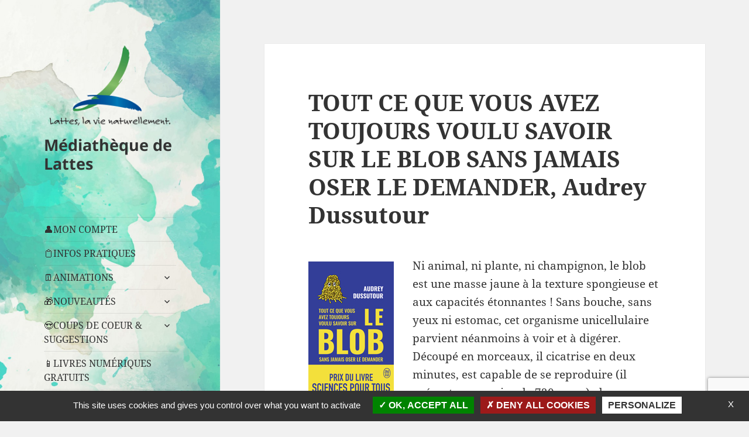

--- FILE ---
content_type: text/html; charset=UTF-8
request_url: https://mediatheque-lattes.fr/tout-ce-que-vous-avez-toujours-voulu-savoir-sur-le-blob-sans-jamais-oser-le-demander-audrey-dussutour/
body_size: 14104
content:
<!DOCTYPE html>
<html lang="fr-FR" class="no-js">
<head>
	<meta charset="UTF-8">
	<meta name="viewport" content="width=device-width, initial-scale=1.0">
	<link rel="profile" href="https://gmpg.org/xfn/11">
	<link rel="pingback" href="https://mediatheque-lattes.fr/xmlrpc.php">
	<script>
(function(html){html.className = html.className.replace(/\bno-js\b/,'js')})(document.documentElement);
//# sourceURL=twentyfifteen_javascript_detection
</script>
<title>TOUT CE QUE VOUS AVEZ TOUJOURS VOULU SAVOIR SUR LE BLOB SANS JAMAIS OSER LE DEMANDER, Audrey Dussutour &#8211; Médiathèque de Lattes</title>
<meta name='robots' content='max-image-preview:large' />
	<style>img:is([sizes="auto" i], [sizes^="auto," i]) { contain-intrinsic-size: 3000px 1500px }</style>
	<link rel="alternate" type="application/rss+xml" title="Médiathèque de Lattes &raquo; Flux" href="https://mediatheque-lattes.fr/feed/" />
<link rel="alternate" type="application/rss+xml" title="Médiathèque de Lattes &raquo; Flux des commentaires" href="https://mediatheque-lattes.fr/comments/feed/" />
<link rel="alternate" type="application/rss+xml" title="Médiathèque de Lattes &raquo; TOUT CE QUE VOUS AVEZ TOUJOURS VOULU SAVOIR SUR LE BLOB SANS JAMAIS OSER LE DEMANDER, Audrey Dussutour Flux des commentaires" href="https://mediatheque-lattes.fr/tout-ce-que-vous-avez-toujours-voulu-savoir-sur-le-blob-sans-jamais-oser-le-demander-audrey-dussutour/feed/" />
<script>
window._wpemojiSettings = {"baseUrl":"https:\/\/s.w.org\/images\/core\/emoji\/16.0.1\/72x72\/","ext":".png","svgUrl":"https:\/\/s.w.org\/images\/core\/emoji\/16.0.1\/svg\/","svgExt":".svg","source":{"concatemoji":"https:\/\/mediatheque-lattes.fr\/wp-includes\/js\/wp-emoji-release.min.js?ver=6.8.3"}};
/*! This file is auto-generated */
!function(s,n){var o,i,e;function c(e){try{var t={supportTests:e,timestamp:(new Date).valueOf()};sessionStorage.setItem(o,JSON.stringify(t))}catch(e){}}function p(e,t,n){e.clearRect(0,0,e.canvas.width,e.canvas.height),e.fillText(t,0,0);var t=new Uint32Array(e.getImageData(0,0,e.canvas.width,e.canvas.height).data),a=(e.clearRect(0,0,e.canvas.width,e.canvas.height),e.fillText(n,0,0),new Uint32Array(e.getImageData(0,0,e.canvas.width,e.canvas.height).data));return t.every(function(e,t){return e===a[t]})}function u(e,t){e.clearRect(0,0,e.canvas.width,e.canvas.height),e.fillText(t,0,0);for(var n=e.getImageData(16,16,1,1),a=0;a<n.data.length;a++)if(0!==n.data[a])return!1;return!0}function f(e,t,n,a){switch(t){case"flag":return n(e,"\ud83c\udff3\ufe0f\u200d\u26a7\ufe0f","\ud83c\udff3\ufe0f\u200b\u26a7\ufe0f")?!1:!n(e,"\ud83c\udde8\ud83c\uddf6","\ud83c\udde8\u200b\ud83c\uddf6")&&!n(e,"\ud83c\udff4\udb40\udc67\udb40\udc62\udb40\udc65\udb40\udc6e\udb40\udc67\udb40\udc7f","\ud83c\udff4\u200b\udb40\udc67\u200b\udb40\udc62\u200b\udb40\udc65\u200b\udb40\udc6e\u200b\udb40\udc67\u200b\udb40\udc7f");case"emoji":return!a(e,"\ud83e\udedf")}return!1}function g(e,t,n,a){var r="undefined"!=typeof WorkerGlobalScope&&self instanceof WorkerGlobalScope?new OffscreenCanvas(300,150):s.createElement("canvas"),o=r.getContext("2d",{willReadFrequently:!0}),i=(o.textBaseline="top",o.font="600 32px Arial",{});return e.forEach(function(e){i[e]=t(o,e,n,a)}),i}function t(e){var t=s.createElement("script");t.src=e,t.defer=!0,s.head.appendChild(t)}"undefined"!=typeof Promise&&(o="wpEmojiSettingsSupports",i=["flag","emoji"],n.supports={everything:!0,everythingExceptFlag:!0},e=new Promise(function(e){s.addEventListener("DOMContentLoaded",e,{once:!0})}),new Promise(function(t){var n=function(){try{var e=JSON.parse(sessionStorage.getItem(o));if("object"==typeof e&&"number"==typeof e.timestamp&&(new Date).valueOf()<e.timestamp+604800&&"object"==typeof e.supportTests)return e.supportTests}catch(e){}return null}();if(!n){if("undefined"!=typeof Worker&&"undefined"!=typeof OffscreenCanvas&&"undefined"!=typeof URL&&URL.createObjectURL&&"undefined"!=typeof Blob)try{var e="postMessage("+g.toString()+"("+[JSON.stringify(i),f.toString(),p.toString(),u.toString()].join(",")+"));",a=new Blob([e],{type:"text/javascript"}),r=new Worker(URL.createObjectURL(a),{name:"wpTestEmojiSupports"});return void(r.onmessage=function(e){c(n=e.data),r.terminate(),t(n)})}catch(e){}c(n=g(i,f,p,u))}t(n)}).then(function(e){for(var t in e)n.supports[t]=e[t],n.supports.everything=n.supports.everything&&n.supports[t],"flag"!==t&&(n.supports.everythingExceptFlag=n.supports.everythingExceptFlag&&n.supports[t]);n.supports.everythingExceptFlag=n.supports.everythingExceptFlag&&!n.supports.flag,n.DOMReady=!1,n.readyCallback=function(){n.DOMReady=!0}}).then(function(){return e}).then(function(){var e;n.supports.everything||(n.readyCallback(),(e=n.source||{}).concatemoji?t(e.concatemoji):e.wpemoji&&e.twemoji&&(t(e.twemoji),t(e.wpemoji)))}))}((window,document),window._wpemojiSettings);
</script>
<style id='wp-emoji-styles-inline-css'>

	img.wp-smiley, img.emoji {
		display: inline !important;
		border: none !important;
		box-shadow: none !important;
		height: 1em !important;
		width: 1em !important;
		margin: 0 0.07em !important;
		vertical-align: -0.1em !important;
		background: none !important;
		padding: 0 !important;
	}
</style>
<link rel='stylesheet' id='wp-block-library-css' href='https://mediatheque-lattes.fr/wp-includes/css/dist/block-library/style.min.css?ver=6.8.3' media='all' />
<style id='wp-block-library-theme-inline-css'>
.wp-block-audio :where(figcaption){color:#555;font-size:13px;text-align:center}.is-dark-theme .wp-block-audio :where(figcaption){color:#ffffffa6}.wp-block-audio{margin:0 0 1em}.wp-block-code{border:1px solid #ccc;border-radius:4px;font-family:Menlo,Consolas,monaco,monospace;padding:.8em 1em}.wp-block-embed :where(figcaption){color:#555;font-size:13px;text-align:center}.is-dark-theme .wp-block-embed :where(figcaption){color:#ffffffa6}.wp-block-embed{margin:0 0 1em}.blocks-gallery-caption{color:#555;font-size:13px;text-align:center}.is-dark-theme .blocks-gallery-caption{color:#ffffffa6}:root :where(.wp-block-image figcaption){color:#555;font-size:13px;text-align:center}.is-dark-theme :root :where(.wp-block-image figcaption){color:#ffffffa6}.wp-block-image{margin:0 0 1em}.wp-block-pullquote{border-bottom:4px solid;border-top:4px solid;color:currentColor;margin-bottom:1.75em}.wp-block-pullquote cite,.wp-block-pullquote footer,.wp-block-pullquote__citation{color:currentColor;font-size:.8125em;font-style:normal;text-transform:uppercase}.wp-block-quote{border-left:.25em solid;margin:0 0 1.75em;padding-left:1em}.wp-block-quote cite,.wp-block-quote footer{color:currentColor;font-size:.8125em;font-style:normal;position:relative}.wp-block-quote:where(.has-text-align-right){border-left:none;border-right:.25em solid;padding-left:0;padding-right:1em}.wp-block-quote:where(.has-text-align-center){border:none;padding-left:0}.wp-block-quote.is-large,.wp-block-quote.is-style-large,.wp-block-quote:where(.is-style-plain){border:none}.wp-block-search .wp-block-search__label{font-weight:700}.wp-block-search__button{border:1px solid #ccc;padding:.375em .625em}:where(.wp-block-group.has-background){padding:1.25em 2.375em}.wp-block-separator.has-css-opacity{opacity:.4}.wp-block-separator{border:none;border-bottom:2px solid;margin-left:auto;margin-right:auto}.wp-block-separator.has-alpha-channel-opacity{opacity:1}.wp-block-separator:not(.is-style-wide):not(.is-style-dots){width:100px}.wp-block-separator.has-background:not(.is-style-dots){border-bottom:none;height:1px}.wp-block-separator.has-background:not(.is-style-wide):not(.is-style-dots){height:2px}.wp-block-table{margin:0 0 1em}.wp-block-table td,.wp-block-table th{word-break:normal}.wp-block-table :where(figcaption){color:#555;font-size:13px;text-align:center}.is-dark-theme .wp-block-table :where(figcaption){color:#ffffffa6}.wp-block-video :where(figcaption){color:#555;font-size:13px;text-align:center}.is-dark-theme .wp-block-video :where(figcaption){color:#ffffffa6}.wp-block-video{margin:0 0 1em}:root :where(.wp-block-template-part.has-background){margin-bottom:0;margin-top:0;padding:1.25em 2.375em}
</style>
<style id='classic-theme-styles-inline-css'>
/*! This file is auto-generated */
.wp-block-button__link{color:#fff;background-color:#32373c;border-radius:9999px;box-shadow:none;text-decoration:none;padding:calc(.667em + 2px) calc(1.333em + 2px);font-size:1.125em}.wp-block-file__button{background:#32373c;color:#fff;text-decoration:none}
</style>
<style id='global-styles-inline-css'>
:root{--wp--preset--aspect-ratio--square: 1;--wp--preset--aspect-ratio--4-3: 4/3;--wp--preset--aspect-ratio--3-4: 3/4;--wp--preset--aspect-ratio--3-2: 3/2;--wp--preset--aspect-ratio--2-3: 2/3;--wp--preset--aspect-ratio--16-9: 16/9;--wp--preset--aspect-ratio--9-16: 9/16;--wp--preset--color--black: #000000;--wp--preset--color--cyan-bluish-gray: #abb8c3;--wp--preset--color--white: #fff;--wp--preset--color--pale-pink: #f78da7;--wp--preset--color--vivid-red: #cf2e2e;--wp--preset--color--luminous-vivid-orange: #ff6900;--wp--preset--color--luminous-vivid-amber: #fcb900;--wp--preset--color--light-green-cyan: #7bdcb5;--wp--preset--color--vivid-green-cyan: #00d084;--wp--preset--color--pale-cyan-blue: #8ed1fc;--wp--preset--color--vivid-cyan-blue: #0693e3;--wp--preset--color--vivid-purple: #9b51e0;--wp--preset--color--dark-gray: #111;--wp--preset--color--light-gray: #f1f1f1;--wp--preset--color--yellow: #f4ca16;--wp--preset--color--dark-brown: #352712;--wp--preset--color--medium-pink: #e53b51;--wp--preset--color--light-pink: #ffe5d1;--wp--preset--color--dark-purple: #2e2256;--wp--preset--color--purple: #674970;--wp--preset--color--blue-gray: #22313f;--wp--preset--color--bright-blue: #55c3dc;--wp--preset--color--light-blue: #e9f2f9;--wp--preset--gradient--vivid-cyan-blue-to-vivid-purple: linear-gradient(135deg,rgba(6,147,227,1) 0%,rgb(155,81,224) 100%);--wp--preset--gradient--light-green-cyan-to-vivid-green-cyan: linear-gradient(135deg,rgb(122,220,180) 0%,rgb(0,208,130) 100%);--wp--preset--gradient--luminous-vivid-amber-to-luminous-vivid-orange: linear-gradient(135deg,rgba(252,185,0,1) 0%,rgba(255,105,0,1) 100%);--wp--preset--gradient--luminous-vivid-orange-to-vivid-red: linear-gradient(135deg,rgba(255,105,0,1) 0%,rgb(207,46,46) 100%);--wp--preset--gradient--very-light-gray-to-cyan-bluish-gray: linear-gradient(135deg,rgb(238,238,238) 0%,rgb(169,184,195) 100%);--wp--preset--gradient--cool-to-warm-spectrum: linear-gradient(135deg,rgb(74,234,220) 0%,rgb(151,120,209) 20%,rgb(207,42,186) 40%,rgb(238,44,130) 60%,rgb(251,105,98) 80%,rgb(254,248,76) 100%);--wp--preset--gradient--blush-light-purple: linear-gradient(135deg,rgb(255,206,236) 0%,rgb(152,150,240) 100%);--wp--preset--gradient--blush-bordeaux: linear-gradient(135deg,rgb(254,205,165) 0%,rgb(254,45,45) 50%,rgb(107,0,62) 100%);--wp--preset--gradient--luminous-dusk: linear-gradient(135deg,rgb(255,203,112) 0%,rgb(199,81,192) 50%,rgb(65,88,208) 100%);--wp--preset--gradient--pale-ocean: linear-gradient(135deg,rgb(255,245,203) 0%,rgb(182,227,212) 50%,rgb(51,167,181) 100%);--wp--preset--gradient--electric-grass: linear-gradient(135deg,rgb(202,248,128) 0%,rgb(113,206,126) 100%);--wp--preset--gradient--midnight: linear-gradient(135deg,rgb(2,3,129) 0%,rgb(40,116,252) 100%);--wp--preset--gradient--dark-gray-gradient-gradient: linear-gradient(90deg, rgba(17,17,17,1) 0%, rgba(42,42,42,1) 100%);--wp--preset--gradient--light-gray-gradient: linear-gradient(90deg, rgba(241,241,241,1) 0%, rgba(215,215,215,1) 100%);--wp--preset--gradient--white-gradient: linear-gradient(90deg, rgba(255,255,255,1) 0%, rgba(230,230,230,1) 100%);--wp--preset--gradient--yellow-gradient: linear-gradient(90deg, rgba(244,202,22,1) 0%, rgba(205,168,10,1) 100%);--wp--preset--gradient--dark-brown-gradient: linear-gradient(90deg, rgba(53,39,18,1) 0%, rgba(91,67,31,1) 100%);--wp--preset--gradient--medium-pink-gradient: linear-gradient(90deg, rgba(229,59,81,1) 0%, rgba(209,28,51,1) 100%);--wp--preset--gradient--light-pink-gradient: linear-gradient(90deg, rgba(255,229,209,1) 0%, rgba(255,200,158,1) 100%);--wp--preset--gradient--dark-purple-gradient: linear-gradient(90deg, rgba(46,34,86,1) 0%, rgba(66,48,123,1) 100%);--wp--preset--gradient--purple-gradient: linear-gradient(90deg, rgba(103,73,112,1) 0%, rgba(131,93,143,1) 100%);--wp--preset--gradient--blue-gray-gradient: linear-gradient(90deg, rgba(34,49,63,1) 0%, rgba(52,75,96,1) 100%);--wp--preset--gradient--bright-blue-gradient: linear-gradient(90deg, rgba(85,195,220,1) 0%, rgba(43,180,211,1) 100%);--wp--preset--gradient--light-blue-gradient: linear-gradient(90deg, rgba(233,242,249,1) 0%, rgba(193,218,238,1) 100%);--wp--preset--font-size--small: 13px;--wp--preset--font-size--medium: 20px;--wp--preset--font-size--large: 36px;--wp--preset--font-size--x-large: 42px;--wp--preset--spacing--20: 0.44rem;--wp--preset--spacing--30: 0.67rem;--wp--preset--spacing--40: 1rem;--wp--preset--spacing--50: 1.5rem;--wp--preset--spacing--60: 2.25rem;--wp--preset--spacing--70: 3.38rem;--wp--preset--spacing--80: 5.06rem;--wp--preset--shadow--natural: 6px 6px 9px rgba(0, 0, 0, 0.2);--wp--preset--shadow--deep: 12px 12px 50px rgba(0, 0, 0, 0.4);--wp--preset--shadow--sharp: 6px 6px 0px rgba(0, 0, 0, 0.2);--wp--preset--shadow--outlined: 6px 6px 0px -3px rgba(255, 255, 255, 1), 6px 6px rgba(0, 0, 0, 1);--wp--preset--shadow--crisp: 6px 6px 0px rgba(0, 0, 0, 1);}:where(.is-layout-flex){gap: 0.5em;}:where(.is-layout-grid){gap: 0.5em;}body .is-layout-flex{display: flex;}.is-layout-flex{flex-wrap: wrap;align-items: center;}.is-layout-flex > :is(*, div){margin: 0;}body .is-layout-grid{display: grid;}.is-layout-grid > :is(*, div){margin: 0;}:where(.wp-block-columns.is-layout-flex){gap: 2em;}:where(.wp-block-columns.is-layout-grid){gap: 2em;}:where(.wp-block-post-template.is-layout-flex){gap: 1.25em;}:where(.wp-block-post-template.is-layout-grid){gap: 1.25em;}.has-black-color{color: var(--wp--preset--color--black) !important;}.has-cyan-bluish-gray-color{color: var(--wp--preset--color--cyan-bluish-gray) !important;}.has-white-color{color: var(--wp--preset--color--white) !important;}.has-pale-pink-color{color: var(--wp--preset--color--pale-pink) !important;}.has-vivid-red-color{color: var(--wp--preset--color--vivid-red) !important;}.has-luminous-vivid-orange-color{color: var(--wp--preset--color--luminous-vivid-orange) !important;}.has-luminous-vivid-amber-color{color: var(--wp--preset--color--luminous-vivid-amber) !important;}.has-light-green-cyan-color{color: var(--wp--preset--color--light-green-cyan) !important;}.has-vivid-green-cyan-color{color: var(--wp--preset--color--vivid-green-cyan) !important;}.has-pale-cyan-blue-color{color: var(--wp--preset--color--pale-cyan-blue) !important;}.has-vivid-cyan-blue-color{color: var(--wp--preset--color--vivid-cyan-blue) !important;}.has-vivid-purple-color{color: var(--wp--preset--color--vivid-purple) !important;}.has-black-background-color{background-color: var(--wp--preset--color--black) !important;}.has-cyan-bluish-gray-background-color{background-color: var(--wp--preset--color--cyan-bluish-gray) !important;}.has-white-background-color{background-color: var(--wp--preset--color--white) !important;}.has-pale-pink-background-color{background-color: var(--wp--preset--color--pale-pink) !important;}.has-vivid-red-background-color{background-color: var(--wp--preset--color--vivid-red) !important;}.has-luminous-vivid-orange-background-color{background-color: var(--wp--preset--color--luminous-vivid-orange) !important;}.has-luminous-vivid-amber-background-color{background-color: var(--wp--preset--color--luminous-vivid-amber) !important;}.has-light-green-cyan-background-color{background-color: var(--wp--preset--color--light-green-cyan) !important;}.has-vivid-green-cyan-background-color{background-color: var(--wp--preset--color--vivid-green-cyan) !important;}.has-pale-cyan-blue-background-color{background-color: var(--wp--preset--color--pale-cyan-blue) !important;}.has-vivid-cyan-blue-background-color{background-color: var(--wp--preset--color--vivid-cyan-blue) !important;}.has-vivid-purple-background-color{background-color: var(--wp--preset--color--vivid-purple) !important;}.has-black-border-color{border-color: var(--wp--preset--color--black) !important;}.has-cyan-bluish-gray-border-color{border-color: var(--wp--preset--color--cyan-bluish-gray) !important;}.has-white-border-color{border-color: var(--wp--preset--color--white) !important;}.has-pale-pink-border-color{border-color: var(--wp--preset--color--pale-pink) !important;}.has-vivid-red-border-color{border-color: var(--wp--preset--color--vivid-red) !important;}.has-luminous-vivid-orange-border-color{border-color: var(--wp--preset--color--luminous-vivid-orange) !important;}.has-luminous-vivid-amber-border-color{border-color: var(--wp--preset--color--luminous-vivid-amber) !important;}.has-light-green-cyan-border-color{border-color: var(--wp--preset--color--light-green-cyan) !important;}.has-vivid-green-cyan-border-color{border-color: var(--wp--preset--color--vivid-green-cyan) !important;}.has-pale-cyan-blue-border-color{border-color: var(--wp--preset--color--pale-cyan-blue) !important;}.has-vivid-cyan-blue-border-color{border-color: var(--wp--preset--color--vivid-cyan-blue) !important;}.has-vivid-purple-border-color{border-color: var(--wp--preset--color--vivid-purple) !important;}.has-vivid-cyan-blue-to-vivid-purple-gradient-background{background: var(--wp--preset--gradient--vivid-cyan-blue-to-vivid-purple) !important;}.has-light-green-cyan-to-vivid-green-cyan-gradient-background{background: var(--wp--preset--gradient--light-green-cyan-to-vivid-green-cyan) !important;}.has-luminous-vivid-amber-to-luminous-vivid-orange-gradient-background{background: var(--wp--preset--gradient--luminous-vivid-amber-to-luminous-vivid-orange) !important;}.has-luminous-vivid-orange-to-vivid-red-gradient-background{background: var(--wp--preset--gradient--luminous-vivid-orange-to-vivid-red) !important;}.has-very-light-gray-to-cyan-bluish-gray-gradient-background{background: var(--wp--preset--gradient--very-light-gray-to-cyan-bluish-gray) !important;}.has-cool-to-warm-spectrum-gradient-background{background: var(--wp--preset--gradient--cool-to-warm-spectrum) !important;}.has-blush-light-purple-gradient-background{background: var(--wp--preset--gradient--blush-light-purple) !important;}.has-blush-bordeaux-gradient-background{background: var(--wp--preset--gradient--blush-bordeaux) !important;}.has-luminous-dusk-gradient-background{background: var(--wp--preset--gradient--luminous-dusk) !important;}.has-pale-ocean-gradient-background{background: var(--wp--preset--gradient--pale-ocean) !important;}.has-electric-grass-gradient-background{background: var(--wp--preset--gradient--electric-grass) !important;}.has-midnight-gradient-background{background: var(--wp--preset--gradient--midnight) !important;}.has-small-font-size{font-size: var(--wp--preset--font-size--small) !important;}.has-medium-font-size{font-size: var(--wp--preset--font-size--medium) !important;}.has-large-font-size{font-size: var(--wp--preset--font-size--large) !important;}.has-x-large-font-size{font-size: var(--wp--preset--font-size--x-large) !important;}
:where(.wp-block-post-template.is-layout-flex){gap: 1.25em;}:where(.wp-block-post-template.is-layout-grid){gap: 1.25em;}
:where(.wp-block-columns.is-layout-flex){gap: 2em;}:where(.wp-block-columns.is-layout-grid){gap: 2em;}
:root :where(.wp-block-pullquote){font-size: 1.5em;line-height: 1.6;}
</style>
<link rel='stylesheet' id='SFSImainCss-css' href='https://mediatheque-lattes.fr/wp-content/plugins/ultimate-social-media-icons/css/sfsi-style.css?ver=2.9.6' media='all' />
<link rel='stylesheet' id='twentyfifteen-fonts-css' href='https://mediatheque-lattes.fr/wp-content/themes/twentyfifteen/assets/fonts/noto-sans-plus-noto-serif-plus-inconsolata.css?ver=20230328' media='all' />
<link rel='stylesheet' id='genericons-css' href='https://mediatheque-lattes.fr/wp-content/themes/twentyfifteen/genericons/genericons.css?ver=20251101' media='all' />
<link rel='stylesheet' id='twentyfifteen-style-css' href='https://mediatheque-lattes.fr/wp-content/themes/twentyfifteen/style.css?ver=20251202' media='all' />
<link rel='stylesheet' id='twentyfifteen-block-style-css' href='https://mediatheque-lattes.fr/wp-content/themes/twentyfifteen/css/blocks.css?ver=20240715' media='all' />
<script src="https://mediatheque-lattes.fr/wp-includes/js/jquery/jquery.min.js?ver=3.7.1" id="jquery-core-js"></script>
<script src="https://mediatheque-lattes.fr/wp-includes/js/jquery/jquery-migrate.min.js?ver=3.4.1" id="jquery-migrate-js"></script>
<script id="twentyfifteen-script-js-extra">
var screenReaderText = {"expand":"<span class=\"screen-reader-text\">ouvrir le sous-menu<\/span>","collapse":"<span class=\"screen-reader-text\">fermer le sous-menu<\/span>"};
</script>
<script src="https://mediatheque-lattes.fr/wp-content/themes/twentyfifteen/js/functions.js?ver=20250729" id="twentyfifteen-script-js" defer data-wp-strategy="defer"></script>
<link rel="https://api.w.org/" href="https://mediatheque-lattes.fr/wp-json/" /><link rel="alternate" title="JSON" type="application/json" href="https://mediatheque-lattes.fr/wp-json/wp/v2/pages/17864" /><link rel="EditURI" type="application/rsd+xml" title="RSD" href="https://mediatheque-lattes.fr/xmlrpc.php?rsd" />
<meta name="generator" content="WordPress 6.8.3" />
<link rel="canonical" href="https://mediatheque-lattes.fr/tout-ce-que-vous-avez-toujours-voulu-savoir-sur-le-blob-sans-jamais-oser-le-demander-audrey-dussutour/" />
<link rel='shortlink' href='https://mediatheque-lattes.fr/?p=17864' />
<link rel="alternate" title="oEmbed (JSON)" type="application/json+oembed" href="https://mediatheque-lattes.fr/wp-json/oembed/1.0/embed?url=https%3A%2F%2Fmediatheque-lattes.fr%2Ftout-ce-que-vous-avez-toujours-voulu-savoir-sur-le-blob-sans-jamais-oser-le-demander-audrey-dussutour%2F" />
<link rel="alternate" title="oEmbed (XML)" type="text/xml+oembed" href="https://mediatheque-lattes.fr/wp-json/oembed/1.0/embed?url=https%3A%2F%2Fmediatheque-lattes.fr%2Ftout-ce-que-vous-avez-toujours-voulu-savoir-sur-le-blob-sans-jamais-oser-le-demander-audrey-dussutour%2F&#038;format=xml" />
<meta name="cdp-version" content="1.5.0" /><meta name="follow.[base64]" content="CaessCuNxDp4K0h074U4"/><!-- Analytics by WP Statistics - https://wp-statistics.com -->
<style>.recentcomments a{display:inline !important;padding:0 !important;margin:0 !important;}</style>		<style type="text/css" id="twentyfifteen-header-css">
				.site-header {

			/*
			 * No shorthand so the Customizer can override individual properties.
			 * @see https://core.trac.wordpress.org/ticket/31460
			 */
			background-image: url(https://mediatheque-lattes.fr/wp-content/uploads/2015/11/cropped-dessin-opacite-80.jpg);
			background-repeat: no-repeat;
			background-position: 50% 50%;
			-webkit-background-size: cover;
			-moz-background-size:    cover;
			-o-background-size:      cover;
			background-size:         cover;
		}

		@media screen and (min-width: 59.6875em) {
			body:before {

				/*
				 * No shorthand so the Customizer can override individual properties.
				 * @see https://core.trac.wordpress.org/ticket/31460
				 */
				background-image: url(https://mediatheque-lattes.fr/wp-content/uploads/2015/11/cropped-dessin-opacite-80.jpg);
				background-repeat: no-repeat;
				background-position: 100% 50%;
				-webkit-background-size: cover;
				-moz-background-size:    cover;
				-o-background-size:      cover;
				background-size:         cover;
				border-right: 0;
			}

			.site-header {
				background: transparent;
			}
		}
				</style>
		<link rel="icon" href="https://mediatheque-lattes.fr/wp-content/uploads/2015/11/cropped-fruit170-32x32.png" sizes="32x32" />
<link rel="icon" href="https://mediatheque-lattes.fr/wp-content/uploads/2015/11/cropped-fruit170-192x192.png" sizes="192x192" />
<link rel="apple-touch-icon" href="https://mediatheque-lattes.fr/wp-content/uploads/2015/11/cropped-fruit170-180x180.png" />
<meta name="msapplication-TileImage" content="https://mediatheque-lattes.fr/wp-content/uploads/2015/11/cropped-fruit170-270x270.png" />
</head>

<body class="wp-singular page-template-default page page-id-17864 wp-custom-logo wp-embed-responsive wp-theme-twentyfifteen sfsi_actvite_theme_flat metaslider-plugin">
<div id="page" class="hfeed site">
	<a class="skip-link screen-reader-text" href="#content">
		Aller au contenu	</a>

	<div id="sidebar" class="sidebar">
		<header id="masthead" class="site-header">
			<div class="site-branding">
				<a href="https://mediatheque-lattes.fr/" class="custom-logo-link" rel="home"><img width="248" height="154" src="https://mediatheque-lattes.fr/wp-content/uploads/2016/04/cropped-logo-lattes-vertical-2.png" class="custom-logo" alt="Médiathèque de Lattes" decoding="async" /></a>					<p class="site-title"><a href="https://mediatheque-lattes.fr/" rel="home" >Médiathèque de Lattes</a></p>
					
				<button class="secondary-toggle">Menu et widgets</button>
			</div><!-- .site-branding -->
		</header><!-- .site-header -->

			<div id="secondary" class="secondary">

					<nav id="site-navigation" class="main-navigation">
				<div class="menu-informations-pratiques-container"><ul id="menu-informations-pratiques" class="nav-menu"><li id="menu-item-26938" class="menu-item menu-item-type-custom menu-item-object-custom menu-item-26938"><a target="_blank" href="https://ctlg.mediatheque-lattes.fr:3333/">👤MON COMPTE</a></li>
<li id="menu-item-32109" class="menu-item menu-item-type-post_type menu-item-object-page menu-item-32109"><a href="https://mediatheque-lattes.fr/infos-pratiques/">📋INFOS PRATIQUES</a></li>
<li id="menu-item-8414" class="menu-item menu-item-type-taxonomy menu-item-object-category menu-item-has-children menu-item-8414"><a href="https://mediatheque-lattes.fr/category/animations/">🗓️ANIMATIONS</a>
<ul class="sub-menu">
	<li id="menu-item-8412" class="menu-item menu-item-type-taxonomy menu-item-object-category menu-item-8412"><a href="https://mediatheque-lattes.fr/category/animations/programme-trimestriel/">Programme trimestriel</a></li>
	<li id="menu-item-8408" class="menu-item menu-item-type-taxonomy menu-item-object-category menu-item-8408"><a href="https://mediatheque-lattes.fr/category/animations/cinema/">Cinéma</a></li>
	<li id="menu-item-8409" class="menu-item menu-item-type-taxonomy menu-item-object-category menu-item-8409"><a href="https://mediatheque-lattes.fr/category/animations/jeunesse/">Jeunesse</a></li>
	<li id="menu-item-8410" class="menu-item menu-item-type-taxonomy menu-item-object-category menu-item-8410"><a href="https://mediatheque-lattes.fr/category/animations/jeux/">Jeux</a></li>
	<li id="menu-item-8411" class="menu-item menu-item-type-taxonomy menu-item-object-category menu-item-8411"><a href="https://mediatheque-lattes.fr/category/animations/musique-animations/">Musique</a></li>
	<li id="menu-item-14291" class="menu-item menu-item-type-taxonomy menu-item-object-category menu-item-14291"><a href="https://mediatheque-lattes.fr/category/animations/rencontre-dauteur/">Rencontre d&rsquo;auteur</a></li>
</ul>
</li>
<li id="menu-item-93" class="menu-item menu-item-type-taxonomy menu-item-object-category menu-item-has-children menu-item-93"><a href="https://mediatheque-lattes.fr/category/nouveautes/">🎁NOUVEAUTÉS</a>
<ul class="sub-menu">
	<li id="menu-item-19376" class="menu-item menu-item-type-taxonomy menu-item-object-category menu-item-19376"><a href="https://mediatheque-lattes.fr/category/nouveautes/nouveautes-adultes/">Livres adultes</a></li>
	<li id="menu-item-19378" class="menu-item menu-item-type-taxonomy menu-item-object-category menu-item-19378"><a href="https://mediatheque-lattes.fr/category/nouveautes/nouveautes-litterature-jeunesse/">Livres jeunesse</a></li>
	<li id="menu-item-113" class="menu-item menu-item-type-taxonomy menu-item-object-category menu-item-113"><a href="https://mediatheque-lattes.fr/category/nouveautes/nouveautes-bd/">BD</a></li>
	<li id="menu-item-94" class="menu-item menu-item-type-taxonomy menu-item-object-category menu-item-94"><a href="https://mediatheque-lattes.fr/category/nouveautes/nouveaute-cinema/">Cinéma</a></li>
	<li id="menu-item-44808" class="menu-item menu-item-type-taxonomy menu-item-object-category menu-item-44808"><a href="https://mediatheque-lattes.fr/category/nouveautes/nouveautes-mangas/">Mangas</a></li>
	<li id="menu-item-95" class="menu-item menu-item-type-taxonomy menu-item-object-category menu-item-95"><a href="https://mediatheque-lattes.fr/category/nouveautes/nouveaute-musique/">Musique</a></li>
	<li id="menu-item-26620" class="menu-item menu-item-type-taxonomy menu-item-object-category menu-item-26620"><a href="https://mediatheque-lattes.fr/category/nouveautes/nouveautes-periodiques/">Périodiques</a></li>
</ul>
</li>
<li id="menu-item-2222" class="menu-item menu-item-type-taxonomy menu-item-object-category menu-item-has-children menu-item-2222"><a href="https://mediatheque-lattes.fr/category/coups-de-%e2%99%a5/">😍COUPS DE COEUR &#038; SUGGESTIONS</a>
<ul class="sub-menu">
	<li id="menu-item-115" class="menu-item menu-item-type-taxonomy menu-item-object-category menu-item-115"><a href="https://mediatheque-lattes.fr/category/coups-de-%e2%99%a5/coups-de-%e2%99%a5-bd/">BD</a></li>
	<li id="menu-item-114" class="menu-item menu-item-type-taxonomy menu-item-object-category menu-item-114"><a href="https://mediatheque-lattes.fr/category/coups-de-%e2%99%a5/coups-de-%e2%99%a5-cinema/">Cinéma</a></li>
	<li id="menu-item-117" class="menu-item menu-item-type-taxonomy menu-item-object-category menu-item-117"><a href="https://mediatheque-lattes.fr/category/coups-de-%e2%99%a5/coups-de-%e2%99%a5-litterature/">Littérature adulte</a></li>
	<li id="menu-item-116" class="menu-item menu-item-type-taxonomy menu-item-object-category menu-item-116"><a href="https://mediatheque-lattes.fr/category/coups-de-%e2%99%a5/coups-de-%e2%99%a5-litterature-jeunesse/">Littérature jeunesse</a></li>
	<li id="menu-item-98" class="menu-item menu-item-type-taxonomy menu-item-object-category menu-item-98"><a href="https://mediatheque-lattes.fr/category/coups-de-%e2%99%a5/coups-de-%e2%99%a5-musique/">Musique</a></li>
</ul>
</li>
<li id="menu-item-38387" class="menu-item menu-item-type-taxonomy menu-item-object-category menu-item-38387"><a href="https://mediatheque-lattes.fr/category/livres-numeriques/">📱LIVRES NUMÉRIQUES GRATUITS</a></li>
<li id="menu-item-2187" class="menu-item menu-item-type-taxonomy menu-item-object-category menu-item-has-children menu-item-2187"><a href="https://mediatheque-lattes.fr/category/thematiques/">📚TABLES THÉMATIQUES</a>
<ul class="sub-menu">
	<li id="menu-item-6532" class="menu-item menu-item-type-taxonomy menu-item-object-category menu-item-6532"><a href="https://mediatheque-lattes.fr/category/thematiques/programmation-theatre-jacques-coeur/">Programmation théâtre Jacques Cœur</a></li>
</ul>
</li>
<li id="menu-item-6295" class="menu-item menu-item-type-post_type menu-item-object-page menu-item-6295"><a href="https://mediatheque-lattes.fr/6169-2/">📰PÉRIODIQUES</a></li>
<li id="menu-item-8425" class="menu-item menu-item-type-post_type menu-item-object-page menu-item-has-children menu-item-8425"><a href="https://mediatheque-lattes.fr/conservation-archives/">🗃️CONSERVATION &#038; ARCHIVES</a>
<ul class="sub-menu">
	<li id="menu-item-11021" class="menu-item menu-item-type-post_type menu-item-object-page menu-item-11021"><a href="https://mediatheque-lattes.fr/100-ans-deja/">Magazine « Cent ans déjà »</a></li>
	<li id="menu-item-11022" class="menu-item menu-item-type-post_type menu-item-object-page menu-item-11022"><a href="https://mediatheque-lattes.fr/zinoscript/">Revue « Zin&rsquo;o&rsquo;script »</a></li>
	<li id="menu-item-11020" class="menu-item menu-item-type-post_type menu-item-object-page menu-item-11020"><a href="https://mediatheque-lattes.fr/11007-2/">Arbres remarquables lattois</a></li>
</ul>
</li>
</ul></div>			</nav><!-- .main-navigation -->
		
		
					<div id="widget-area" class="widget-area" role="complementary">
				<aside id="search-4" class="widget widget_search"><form role="search" method="get" class="search-form" action="https://mediatheque-lattes.fr/">
				<label>
					<span class="screen-reader-text">Rechercher :</span>
					<input type="search" class="search-field" placeholder="Rechercher…" value="" name="s" />
				</label>
				<input type="submit" class="search-submit screen-reader-text" value="Rechercher" />
			</form></aside><aside id="sfsi-widget-2" class="widget sfsi">		<div class="sfsi_widget" data-position="widget" style="display:flex;flex-wrap:wrap;justify-content: left">
			<div id='sfsi_wDiv'></div>
			<div class="norm_row sfsi_wDiv "  style="width:225px;position:absolute;;text-align:left"><div style='width:40px; height:40px;margin-left:5px;margin-bottom:5px; ' class='sfsi_wicons shuffeldiv ' ><div class='inerCnt'><a class=' sficn' data-effect='' target='_blank'  href='http://mediatheque-lattes.fr/feed/' id='sfsiid_rss_icon' style='width:40px;height:40px;opacity:1;background:#f2721f;'  ><img data-pin-nopin='true' alt='RSS' title='RSS' src='https://mediatheque-lattes.fr/wp-content/plugins/ultimate-social-media-icons/images/icons_theme/flat/flat_rss.png' width='40' height='40' style='' class='sfcm sfsi_wicon ' data-effect=''   /></a></div></div><div style='width:40px; height:40px;margin-left:5px;margin-bottom:5px; ' class='sfsi_wicons shuffeldiv ' ><div class='inerCnt'><a class=' sficn' data-effect='' target='_blank'  href='' id='sfsiid_facebook_icon' style='width:40px;height:40px;opacity:1;background:#336699;'  ><img data-pin-nopin='true' alt='Facebook' title='Facebook' src='https://mediatheque-lattes.fr/wp-content/plugins/ultimate-social-media-icons/images/icons_theme/flat/flat_facebook.png' width='40' height='40' style='' class='sfcm sfsi_wicon ' data-effect=''   /></a><div class="sfsi_tool_tip_2 fb_tool_bdr sfsiTlleft" style="opacity:0;z-index:-1;" id="sfsiid_facebook"><span class="bot_arow bot_fb_arow"></span><div class="sfsi_inside"><div  class='icon2'><div class="fb-like" width="200" data-href="https://mediatheque-lattes.fr/tout-ce-que-vous-avez-toujours-voulu-savoir-sur-le-blob-sans-jamais-oser-le-demander-audrey-dussutour/"  data-send="false" data-layout="button_count" data-action="like"></div></div><div  class='icon3'><a target='_blank' href='https://www.facebook.com/sharer/sharer.php?u=https%3A%2F%2Fmediatheque-lattes.fr%2Ftout-ce-que-vous-avez-toujours-voulu-savoir-sur-le-blob-sans-jamais-oser-le-demander-audrey-dussutour' style='display:inline-block;'  > <img class='sfsi_wicon'  data-pin-nopin='true' alt='fb-share-icon' title='Facebook Share' src='https://mediatheque-lattes.fr/wp-content/plugins/ultimate-social-media-icons/images/share_icons/fb_icons/en_US.svg' /></a></div></div></div></div></div><div style='width:40px; height:40px;margin-left:5px;margin-bottom:5px; ' class='sfsi_wicons shuffeldiv ' ><div class='inerCnt'><a class=' sficn' data-effect='' target='_blank'  href='' id='sfsiid_twitter_icon' style='width:40px;height:40px;opacity:1;background:#000000;'  ><img data-pin-nopin='true' alt='Twitter' title='Twitter' src='https://mediatheque-lattes.fr/wp-content/plugins/ultimate-social-media-icons/images/icons_theme/flat/flat_twitter.png' width='40' height='40' style='' class='sfcm sfsi_wicon ' data-effect=''   /></a><div class="sfsi_tool_tip_2 twt_tool_bdr sfsiTlleft" style="opacity:0;z-index:-1;" id="sfsiid_twitter"><span class="bot_arow bot_twt_arow"></span><div class="sfsi_inside"><div  class='icon2'><div class='sf_twiter' style='display: inline-block;vertical-align: middle;width: auto;'>
						<a target='_blank' href='https://x.com/intent/post?text=Hey%2C+check+out+this+cool+site+I+found%3A+www.yourname.com+%23Topic+via%40my_twitter_name+https%3A%2F%2Fmediatheque-lattes.fr%2Ftout-ce-que-vous-avez-toujours-voulu-savoir-sur-le-blob-sans-jamais-oser-le-demander-audrey-dussutour' style='display:inline-block' >
							<img data-pin-nopin= true class='sfsi_wicon' src='https://mediatheque-lattes.fr/wp-content/plugins/ultimate-social-media-icons/images/share_icons/Twitter_Tweet/en_US_Tweet.svg' alt='Post on X' title='Post on X' >
						</a>
					</div></div></div></div></div></div></div ><div id="sfsi_holder" class="sfsi_holders" style="position: relative; float: left;width:100%;z-index:-1;"></div ><script>window.addEventListener("sfsi_functions_loaded", function()
			{
				if (typeof sfsi_widget_set == "function") {
					sfsi_widget_set();
				}
			}); </script>			<div style="clear: both;"></div>
		</div>
	</aside><aside id="recent-comments-2" class="widget widget_recent_comments"><h2 class="widget-title">Derniers commentaires</h2><nav aria-label="Derniers commentaires"><ul id="recentcomments"><li class="recentcomments"><span class="comment-author-link">Millies</span> dans <a href="https://mediatheque-lattes.fr/6169-2/#comment-1916">PÉRIODIQUES</a></li><li class="recentcomments"><span class="comment-author-link">Chantal Mora</span> dans <a href="https://mediatheque-lattes.fr/%f0%9f%8e%81nouveautes-jeunesse-ete-2025/#comment-1913">🎁Nouveautés jeunesse été 2025</a></li><li class="recentcomments"><span class="comment-author-link">jean pierre MOFELENDJA</span> dans <a href="https://mediatheque-lattes.fr/go-pro-visez-lexcellence-7-etapes-pour-devenir-un-professionnel-du-marketing-relationnel-eric-worre/#comment-1912">GO PRO, VISEZ L&rsquo;EXCELLENCE, 7 ÉTAPES POUR DEVENIR UN PROFESSIONNEL DU MARKETING RELATIONNEL, Eric Worre</a></li><li class="recentcomments"><span class="comment-author-link">DIAZ HELENE</span> dans <a href="https://mediatheque-lattes.fr/%f0%9f%aa%87eveil-musical-3/#comment-1911">🪇Éveil musical</a></li><li class="recentcomments"><span class="comment-author-link"><a href="https://homoludensassocies.fr/nuit-du-jeux-20h-00h-a-lattes/" class="url" rel="ugc external nofollow">Nuit du Jeux 20h-00h à Lattes &#8211; Homo Ludens Associés</a></span> dans <a href="https://mediatheque-lattes.fr/%f0%9f%8e%b2soiree-jeux/#comment-1910">🎲Nuit du jeu</a></li></ul></nav></aside>			</div><!-- .widget-area -->
		
	</div><!-- .secondary -->

	</div><!-- .sidebar -->

	<div id="content" class="site-content">

	<div id="primary" class="content-area">
		<main id="main" class="site-main">

		
<article id="post-17864" class="post-17864 page type-page status-publish hentry">
	
	<header class="entry-header">
		<h1 class="entry-title">TOUT CE QUE VOUS AVEZ TOUJOURS VOULU SAVOIR SUR LE BLOB SANS JAMAIS OSER LE DEMANDER, Audrey Dussutour</h1>	</header><!-- .entry-header -->

	<div class="entry-content">
		<p><img decoding="async" class="alignleft size-full wp-image-17865" src="https://mediatheque-lattes.fr/wp-content/uploads/2020/04/Tout-ce-que-vous-avez-toujours-voulu-savoir-sur-le-blob.jpg" alt="" width="146" height="236" />Ni animal, ni plante, ni champignon, le blob est une masse jaune à la texture spongieuse et aux capacités étonnantes ! Sans bouche, sans yeux ni estomac, cet organisme unicellulaire parvient néanmoins à voir et à digérer. Découpé en morceaux, il cicatrise en deux minutes, est capable de se reproduire (il présente pas moins de 720 sexes), de communiquer, de résoudre des énigmes et d&rsquo;avoir différentes personnalités alors même qu&rsquo;il n&rsquo;a pas de cerveau. Dénué de membres, il se déplace et adapte sa taille à son environnement. Ses seuls ennemis sont la sécheresse et la lumière, qu&rsquo;il fuit en « hibernant ».<br />
Derrière ses allures d&rsquo;ovni, cette espèce promet des avancées scientifiques majeures : réponses sur les origines de l&rsquo;intelligence, solutions pour prolonger notre longévité, <span class="details">traitement du cancer, découverte de nouveaux médicaments, amélioration de nos réseaux de transports&#8230; Nous n&rsquo;avons pas fini d&rsquo;entendre parler du blob !</span></p>
<p style="text-align: center;"><a href="https://flipbook.cantook.net/?d=%2F%2Fwww.edenlivres.fr%2Fflipbook%2Fpublications%2F489192.js&amp;oid=2326&amp;c=&amp;m=&amp;l=&amp;r=&amp;f=pdf" target="_blank" rel="noopener noreferrer"><em>Lire un extrait sur le site de l&rsquo;éditeur</em></a></p>
			</div><!-- .entry-content -->

	
</article><!-- #post-17864 -->

<div id="comments" class="comments-area">

	
	
		<div id="respond" class="comment-respond">
		<h3 id="reply-title" class="comment-reply-title">Laisser un commentaire <small><a rel="nofollow" id="cancel-comment-reply-link" href="/tout-ce-que-vous-avez-toujours-voulu-savoir-sur-le-blob-sans-jamais-oser-le-demander-audrey-dussutour/#respond" style="display:none;">Annuler la réponse</a></small></h3><form action="https://mediatheque-lattes.fr/wp-comments-post.php" method="post" id="commentform" class="comment-form"><p class="comment-notes"><span id="email-notes">Votre adresse e-mail ne sera pas publiée.</span> <span class="required-field-message">Les champs obligatoires sont indiqués avec <span class="required">*</span></span></p><p class="comment-form-comment"><label for="comment">Commentaire <span class="required">*</span></label> <textarea id="comment" name="comment" cols="45" rows="8" maxlength="65525" required></textarea></p><p class="comment-form-author"><label for="author">Nom <span class="required">*</span></label> <input id="author" name="author" type="text" value="" size="30" maxlength="245" autocomplete="name" required /></p>
<p class="comment-form-email"><label for="email">E-mail <span class="required">*</span></label> <input id="email" name="email" type="email" value="" size="30" maxlength="100" aria-describedby="email-notes" autocomplete="email" required /></p>
<p class="comment-form-url"><label for="url">Site web</label> <input id="url" name="url" type="url" value="" size="30" maxlength="200" autocomplete="url" /></p>
<p class="comment-form-mailpoet">
      <label for="mailpoet_subscribe_on_comment">
        <input
          type="checkbox"
          id="mailpoet_subscribe_on_comment"
          value="1"
          name="mailpoet[subscribe_on_comment]"
        />&nbsp;Oui, ajoutez-moi à votre liste de diffusion.
      </label>
    </p><div class="gglcptch gglcptch_v3"><input type="hidden" id="g-recaptcha-response" name="g-recaptcha-response" /><br /><div class="gglcptch_error_text">La période de vérification reCAPTCHA a expiré. Veuillez recharger la page.</div></div><p class="form-submit"><input name="submit" type="submit" id="submit" class="submit" value="Laisser un commentaire" /> <input type='hidden' name='comment_post_ID' value='17864' id='comment_post_ID' />
<input type='hidden' name='comment_parent' id='comment_parent' value='0' />
</p></form>	</div><!-- #respond -->
	
</div><!-- .comments-area -->

		</main><!-- .site-main -->
	</div><!-- .content-area -->


	</div><!-- .site-content -->

	<footer id="colophon" class="site-footer">
		<div class="site-info">
									<a href="https://wordpress.org/" class="imprint">
				Fièrement propulsé par WordPress			</a>
		</div><!-- .site-info -->
	</footer><!-- .site-footer -->

</div><!-- .site -->

<script type="speculationrules">
{"prefetch":[{"source":"document","where":{"and":[{"href_matches":"\/*"},{"not":{"href_matches":["\/wp-*.php","\/wp-admin\/*","\/wp-content\/uploads\/*","\/wp-content\/*","\/wp-content\/plugins\/*","\/wp-content\/themes\/twentyfifteen\/*","\/*\\?(.+)"]}},{"not":{"selector_matches":"a[rel~=\"nofollow\"]"}},{"not":{"selector_matches":".no-prefetch, .no-prefetch a"}}]},"eagerness":"conservative"}]}
</script>
                <!--facebook like and share js -->
                <div id="fb-root"></div>
                <script>
                    (function(d, s, id) {
                        var js, fjs = d.getElementsByTagName(s)[0];
                        if (d.getElementById(id)) return;
                        js = d.createElement(s);
                        js.id = id;
                        js.src = "https://connect.facebook.net/en_US/sdk.js#xfbml=1&version=v3.2";
                        fjs.parentNode.insertBefore(js, fjs);
                    }(document, 'script', 'facebook-jssdk'));
                </script>
                <script>
window.addEventListener('sfsi_functions_loaded', function() {
    if (typeof sfsi_responsive_toggle == 'function') {
        sfsi_responsive_toggle(0);
        // console.log('sfsi_responsive_toggle');

    }
})
</script>
    <script>
        window.addEventListener('sfsi_functions_loaded', function () {
            if (typeof sfsi_plugin_version == 'function') {
                sfsi_plugin_version(2.77);
            }
        });

        function sfsi_processfurther(ref) {
            var feed_id = '[base64]';
            var feedtype = 8;
            var email = jQuery(ref).find('input[name="email"]').val();
            var filter = /^(([^<>()[\]\\.,;:\s@\"]+(\.[^<>()[\]\\.,;:\s@\"]+)*)|(\".+\"))@((\[[0-9]{1,3}\.[0-9]{1,3}\.[0-9]{1,3}\.[0-9]{1,3}\])|(([a-zA-Z\-0-9]+\.)+[a-zA-Z]{2,}))$/;
            if ((email != "Enter your email") && (filter.test(email))) {
                if (feedtype == "8") {
                    var url = "https://api.follow.it/subscription-form/" + feed_id + "/" + feedtype;
                    window.open(url, "popupwindow", "scrollbars=yes,width=1080,height=760");
                    return true;
                }
            } else {
                alert("Please enter email address");
                jQuery(ref).find('input[name="email"]').focus();
                return false;
            }
        }
    </script>
    <style type="text/css" aria-selected="true">
        .sfsi_subscribe_Popinner {
             width: 100% !important;

            height: auto !important;

         padding: 18px 0px !important;

            background-color: #ffffff !important;
        }

        .sfsi_subscribe_Popinner form {
            margin: 0 20px !important;
        }

        .sfsi_subscribe_Popinner h5 {
            font-family: Helvetica,Arial,sans-serif !important;

             font-weight: bold !important;   color:#000000 !important; font-size: 16px !important;   text-align:center !important; margin: 0 0 10px !important;
            padding: 0 !important;
        }

        .sfsi_subscription_form_field {
            margin: 5px 0 !important;
            width: 100% !important;
            display: inline-flex;
            display: -webkit-inline-flex;
        }

        .sfsi_subscription_form_field input {
            width: 100% !important;
            padding: 10px 0px !important;
        }

        .sfsi_subscribe_Popinner input[type=email] {
         font-family: Helvetica,Arial,sans-serif !important;   font-style:normal !important;   font-size:14px !important; text-align: center !important;        }

        .sfsi_subscribe_Popinner input[type=email]::-webkit-input-placeholder {

         font-family: Helvetica,Arial,sans-serif !important;   font-style:normal !important;  font-size: 14px !important;   text-align:center !important;        }

        .sfsi_subscribe_Popinner input[type=email]:-moz-placeholder {
            /* Firefox 18- */
         font-family: Helvetica,Arial,sans-serif !important;   font-style:normal !important;   font-size: 14px !important;   text-align:center !important;
        }

        .sfsi_subscribe_Popinner input[type=email]::-moz-placeholder {
            /* Firefox 19+ */
         font-family: Helvetica,Arial,sans-serif !important;   font-style: normal !important;
              font-size: 14px !important;   text-align:center !important;        }

        .sfsi_subscribe_Popinner input[type=email]:-ms-input-placeholder {

            font-family: Helvetica,Arial,sans-serif !important;  font-style:normal !important;   font-size:14px !important;
         text-align: center !important;        }

        .sfsi_subscribe_Popinner input[type=submit] {

         font-family: Helvetica,Arial,sans-serif !important;   font-weight: bold !important;   color:#000000 !important; font-size: 16px !important;   text-align:center !important; background-color: #dedede !important;        }

                .sfsi_shortcode_container {
            float: left;
        }

        .sfsi_shortcode_container .norm_row .sfsi_wDiv {
            position: relative !important;
        }

        .sfsi_shortcode_container .sfsi_holders {
            display: none;
        }

            </style>

    <link rel='stylesheet' id='gglcptch-css' href='https://mediatheque-lattes.fr/wp-content/plugins/google-captcha/css/gglcptch.css?ver=1.85' media='all' />
<script src="https://mediatheque-lattes.fr/wp-includes/js/jquery/ui/core.min.js?ver=1.13.3" id="jquery-ui-core-js"></script>
<script src="https://mediatheque-lattes.fr/wp-content/plugins/ultimate-social-media-icons/js/shuffle/modernizr.custom.min.js?ver=6.8.3" id="SFSIjqueryModernizr-js"></script>
<script src="https://mediatheque-lattes.fr/wp-content/plugins/ultimate-social-media-icons/js/shuffle/jquery.shuffle.min.js?ver=6.8.3" id="SFSIjqueryShuffle-js"></script>
<script src="https://mediatheque-lattes.fr/wp-content/plugins/ultimate-social-media-icons/js/shuffle/random-shuffle-min.js?ver=6.8.3" id="SFSIjqueryrandom-shuffle-js"></script>
<script id="SFSICustomJs-js-extra">
var sfsi_icon_ajax_object = {"nonce":"fca0847fb9","ajax_url":"https:\/\/mediatheque-lattes.fr\/wp-admin\/admin-ajax.php","plugin_url":"https:\/\/mediatheque-lattes.fr\/wp-content\/plugins\/ultimate-social-media-icons\/"};
</script>
<script src="https://mediatheque-lattes.fr/wp-content/plugins/ultimate-social-media-icons/js/custom.js?ver=2.9.6" id="SFSICustomJs-js"></script>
<script src="https://mediatheque-lattes.fr/wp-content/plugins/wp-tarteaucitron-js-self-hosted/js/tarteaucitron/tarteaucitron.js?ver=1.0" id="tarteaucitronjshead-js"></script>
<script src="https://mediatheque-lattes.fr/wp-content/plugins/wp-tarteaucitron-js-self-hosted/js/main.js?ver=1.0" id="tarteaucitronjsheadmain-js"></script>
<script id="tarteaucitronjsheadmain-js-after">
var tarteaucitronForceExpire = '365';
var tarteaucitronCustomText = {
};;
tarteaucitron.init({
	"privacyUrl" : "",
	"hashtag" : "#tarteaucitron",
	"cookieName" : "tarteaucitron",
	"orientation" : "bottom",
	"groupServices" : false,
	"showAlertSmall" : true,
	"cookieslist" : true,
	"closePopup" : true,
	"showIcon" : true,
	"iconSrc" : "",
	"iconPosition" : "BottomRight",
	"adblocker" : false,
	"DenyAllCta" : true,
	"AcceptAllCta" : true,
	"highPrivacy" : true,
	"handleBrowserDNTRequest" : false,
	"removeCredit" : false,
	"moreInfoLink" : true,
	"useExternalCss" : false,
	"ExternalCssUrl" : "",
	"useExternalJs" : false,
	"cookieDomain" : "",
	"readmoreLink" : "",
	"tarteaucitronForceLanguage" : "BrowserLanguage",
	"tarteaucitronForceExpire" : "365",});
</script>
<script src="https://mediatheque-lattes.fr/wp-content/plugins/wp-tarteaucitron-js-self-hosted/js/main.js?ver=1.0" id="tarteaucitronjsfootmain-js"></script>
<script id="tarteaucitronjsfootmain-js-after">
//Start Services Ads 
// End Services Ads 


//Start Services Analytic 
(tarteaucitron.job = tarteaucitron.job || []).push('analytics');
// End Services Analytic 


//Start Services Api 
(tarteaucitron.job = tarteaucitron.job || []).push('googlemaps');
(tarteaucitron.job = tarteaucitron.job || []).push('recaptcha');
// End Services Api 


//Start Services Comment 
// End Services Comment 


//Start Services Social 
(tarteaucitron.job = tarteaucitron.job || []).push('facebook');
(tarteaucitron.job = tarteaucitron.job || []).push('instagram');
(tarteaucitron.job = tarteaucitron.job || []).push('twitter');
// End Services Social 


//Start Services Support 
// End Services Support 


//Start Services Video 
(tarteaucitron.job = tarteaucitron.job || []).push('calameo');
(tarteaucitron.job = tarteaucitron.job || []).push('dailymotion');
(tarteaucitron.job = tarteaucitron.job || []).push('deezer');
(tarteaucitron.job = tarteaucitron.job || []).push('vimeo');
(tarteaucitron.job = tarteaucitron.job || []).push('youtube');
// End Services Video
</script>
<script src="https://mediatheque-lattes.fr/wp-includes/js/comment-reply.min.js?ver=6.8.3" id="comment-reply-js" async data-wp-strategy="async"></script>
<script id="wp-statistics-tracker-js-extra">
var WP_Statistics_Tracker_Object = {"requestUrl":"https:\/\/mediatheque-lattes.fr\/wp-json\/wp-statistics\/v2","ajaxUrl":"https:\/\/mediatheque-lattes.fr\/wp-admin\/admin-ajax.php","hitParams":{"wp_statistics_hit":1,"source_type":"page","source_id":17864,"search_query":"","signature":"58b7506cfc78505f1b312fec989309f6","endpoint":"hit"},"option":{"dntEnabled":"","bypassAdBlockers":"","consentIntegration":{"name":null,"status":[]},"isPreview":false,"userOnline":false,"trackAnonymously":false,"isWpConsentApiActive":false,"consentLevel":""},"isLegacyEventLoaded":"","customEventAjaxUrl":"https:\/\/mediatheque-lattes.fr\/wp-admin\/admin-ajax.php?action=wp_statistics_custom_event&nonce=a7aa938331","onlineParams":{"wp_statistics_hit":1,"source_type":"page","source_id":17864,"search_query":"","signature":"58b7506cfc78505f1b312fec989309f6","action":"wp_statistics_online_check"},"jsCheckTime":"60000"};
</script>
<script src="https://mediatheque-lattes.fr/wp-content/plugins/wp-statistics/assets/js/tracker.js?ver=14.16" id="wp-statistics-tracker-js"></script>
<script data-cfasync="false" async="async" defer="defer" src="https://www.google.com/recaptcha/api.js?render=6LeuV5YUAAAAAD72VJplj22wfuYEmitTr2ry-FjR" id="gglcptch_api-js"></script>
<script id="gglcptch_script-js-extra">
var gglcptch = {"options":{"version":"v3","sitekey":"6LeuV5YUAAAAAD72VJplj22wfuYEmitTr2ry-FjR","error":"<strong>Avertissement<\/strong>:&nbsp;Plus d'un reCAPTCHA a \u00e9t\u00e9 trouv\u00e9 dans la forme actuelle. Veuillez supprimer tous les champs reCAPTCHA inutiles pour que cela fonctionne correctement.","disable":0},"vars":{"visibility":false}};
</script>
<script src="https://mediatheque-lattes.fr/wp-content/plugins/google-captcha/js/script.js?ver=1.85" id="gglcptch_script-js"></script>

</body>
</html>

<!-- Cached by WP-Optimize (gzip) - https://teamupdraft.com/wp-optimize/ - Last modified: 25 January 2026 10 h 57 min (UTC:1) -->


--- FILE ---
content_type: text/html; charset=utf-8
request_url: https://www.google.com/recaptcha/api2/anchor?ar=1&k=6LeuV5YUAAAAAD72VJplj22wfuYEmitTr2ry-FjR&co=aHR0cHM6Ly9tZWRpYXRoZXF1ZS1sYXR0ZXMuZnI6NDQz&hl=en&v=PoyoqOPhxBO7pBk68S4YbpHZ&size=invisible&anchor-ms=20000&execute-ms=30000&cb=df8fj551hfo8
body_size: 48841
content:
<!DOCTYPE HTML><html dir="ltr" lang="en"><head><meta http-equiv="Content-Type" content="text/html; charset=UTF-8">
<meta http-equiv="X-UA-Compatible" content="IE=edge">
<title>reCAPTCHA</title>
<style type="text/css">
/* cyrillic-ext */
@font-face {
  font-family: 'Roboto';
  font-style: normal;
  font-weight: 400;
  font-stretch: 100%;
  src: url(//fonts.gstatic.com/s/roboto/v48/KFO7CnqEu92Fr1ME7kSn66aGLdTylUAMa3GUBHMdazTgWw.woff2) format('woff2');
  unicode-range: U+0460-052F, U+1C80-1C8A, U+20B4, U+2DE0-2DFF, U+A640-A69F, U+FE2E-FE2F;
}
/* cyrillic */
@font-face {
  font-family: 'Roboto';
  font-style: normal;
  font-weight: 400;
  font-stretch: 100%;
  src: url(//fonts.gstatic.com/s/roboto/v48/KFO7CnqEu92Fr1ME7kSn66aGLdTylUAMa3iUBHMdazTgWw.woff2) format('woff2');
  unicode-range: U+0301, U+0400-045F, U+0490-0491, U+04B0-04B1, U+2116;
}
/* greek-ext */
@font-face {
  font-family: 'Roboto';
  font-style: normal;
  font-weight: 400;
  font-stretch: 100%;
  src: url(//fonts.gstatic.com/s/roboto/v48/KFO7CnqEu92Fr1ME7kSn66aGLdTylUAMa3CUBHMdazTgWw.woff2) format('woff2');
  unicode-range: U+1F00-1FFF;
}
/* greek */
@font-face {
  font-family: 'Roboto';
  font-style: normal;
  font-weight: 400;
  font-stretch: 100%;
  src: url(//fonts.gstatic.com/s/roboto/v48/KFO7CnqEu92Fr1ME7kSn66aGLdTylUAMa3-UBHMdazTgWw.woff2) format('woff2');
  unicode-range: U+0370-0377, U+037A-037F, U+0384-038A, U+038C, U+038E-03A1, U+03A3-03FF;
}
/* math */
@font-face {
  font-family: 'Roboto';
  font-style: normal;
  font-weight: 400;
  font-stretch: 100%;
  src: url(//fonts.gstatic.com/s/roboto/v48/KFO7CnqEu92Fr1ME7kSn66aGLdTylUAMawCUBHMdazTgWw.woff2) format('woff2');
  unicode-range: U+0302-0303, U+0305, U+0307-0308, U+0310, U+0312, U+0315, U+031A, U+0326-0327, U+032C, U+032F-0330, U+0332-0333, U+0338, U+033A, U+0346, U+034D, U+0391-03A1, U+03A3-03A9, U+03B1-03C9, U+03D1, U+03D5-03D6, U+03F0-03F1, U+03F4-03F5, U+2016-2017, U+2034-2038, U+203C, U+2040, U+2043, U+2047, U+2050, U+2057, U+205F, U+2070-2071, U+2074-208E, U+2090-209C, U+20D0-20DC, U+20E1, U+20E5-20EF, U+2100-2112, U+2114-2115, U+2117-2121, U+2123-214F, U+2190, U+2192, U+2194-21AE, U+21B0-21E5, U+21F1-21F2, U+21F4-2211, U+2213-2214, U+2216-22FF, U+2308-230B, U+2310, U+2319, U+231C-2321, U+2336-237A, U+237C, U+2395, U+239B-23B7, U+23D0, U+23DC-23E1, U+2474-2475, U+25AF, U+25B3, U+25B7, U+25BD, U+25C1, U+25CA, U+25CC, U+25FB, U+266D-266F, U+27C0-27FF, U+2900-2AFF, U+2B0E-2B11, U+2B30-2B4C, U+2BFE, U+3030, U+FF5B, U+FF5D, U+1D400-1D7FF, U+1EE00-1EEFF;
}
/* symbols */
@font-face {
  font-family: 'Roboto';
  font-style: normal;
  font-weight: 400;
  font-stretch: 100%;
  src: url(//fonts.gstatic.com/s/roboto/v48/KFO7CnqEu92Fr1ME7kSn66aGLdTylUAMaxKUBHMdazTgWw.woff2) format('woff2');
  unicode-range: U+0001-000C, U+000E-001F, U+007F-009F, U+20DD-20E0, U+20E2-20E4, U+2150-218F, U+2190, U+2192, U+2194-2199, U+21AF, U+21E6-21F0, U+21F3, U+2218-2219, U+2299, U+22C4-22C6, U+2300-243F, U+2440-244A, U+2460-24FF, U+25A0-27BF, U+2800-28FF, U+2921-2922, U+2981, U+29BF, U+29EB, U+2B00-2BFF, U+4DC0-4DFF, U+FFF9-FFFB, U+10140-1018E, U+10190-1019C, U+101A0, U+101D0-101FD, U+102E0-102FB, U+10E60-10E7E, U+1D2C0-1D2D3, U+1D2E0-1D37F, U+1F000-1F0FF, U+1F100-1F1AD, U+1F1E6-1F1FF, U+1F30D-1F30F, U+1F315, U+1F31C, U+1F31E, U+1F320-1F32C, U+1F336, U+1F378, U+1F37D, U+1F382, U+1F393-1F39F, U+1F3A7-1F3A8, U+1F3AC-1F3AF, U+1F3C2, U+1F3C4-1F3C6, U+1F3CA-1F3CE, U+1F3D4-1F3E0, U+1F3ED, U+1F3F1-1F3F3, U+1F3F5-1F3F7, U+1F408, U+1F415, U+1F41F, U+1F426, U+1F43F, U+1F441-1F442, U+1F444, U+1F446-1F449, U+1F44C-1F44E, U+1F453, U+1F46A, U+1F47D, U+1F4A3, U+1F4B0, U+1F4B3, U+1F4B9, U+1F4BB, U+1F4BF, U+1F4C8-1F4CB, U+1F4D6, U+1F4DA, U+1F4DF, U+1F4E3-1F4E6, U+1F4EA-1F4ED, U+1F4F7, U+1F4F9-1F4FB, U+1F4FD-1F4FE, U+1F503, U+1F507-1F50B, U+1F50D, U+1F512-1F513, U+1F53E-1F54A, U+1F54F-1F5FA, U+1F610, U+1F650-1F67F, U+1F687, U+1F68D, U+1F691, U+1F694, U+1F698, U+1F6AD, U+1F6B2, U+1F6B9-1F6BA, U+1F6BC, U+1F6C6-1F6CF, U+1F6D3-1F6D7, U+1F6E0-1F6EA, U+1F6F0-1F6F3, U+1F6F7-1F6FC, U+1F700-1F7FF, U+1F800-1F80B, U+1F810-1F847, U+1F850-1F859, U+1F860-1F887, U+1F890-1F8AD, U+1F8B0-1F8BB, U+1F8C0-1F8C1, U+1F900-1F90B, U+1F93B, U+1F946, U+1F984, U+1F996, U+1F9E9, U+1FA00-1FA6F, U+1FA70-1FA7C, U+1FA80-1FA89, U+1FA8F-1FAC6, U+1FACE-1FADC, U+1FADF-1FAE9, U+1FAF0-1FAF8, U+1FB00-1FBFF;
}
/* vietnamese */
@font-face {
  font-family: 'Roboto';
  font-style: normal;
  font-weight: 400;
  font-stretch: 100%;
  src: url(//fonts.gstatic.com/s/roboto/v48/KFO7CnqEu92Fr1ME7kSn66aGLdTylUAMa3OUBHMdazTgWw.woff2) format('woff2');
  unicode-range: U+0102-0103, U+0110-0111, U+0128-0129, U+0168-0169, U+01A0-01A1, U+01AF-01B0, U+0300-0301, U+0303-0304, U+0308-0309, U+0323, U+0329, U+1EA0-1EF9, U+20AB;
}
/* latin-ext */
@font-face {
  font-family: 'Roboto';
  font-style: normal;
  font-weight: 400;
  font-stretch: 100%;
  src: url(//fonts.gstatic.com/s/roboto/v48/KFO7CnqEu92Fr1ME7kSn66aGLdTylUAMa3KUBHMdazTgWw.woff2) format('woff2');
  unicode-range: U+0100-02BA, U+02BD-02C5, U+02C7-02CC, U+02CE-02D7, U+02DD-02FF, U+0304, U+0308, U+0329, U+1D00-1DBF, U+1E00-1E9F, U+1EF2-1EFF, U+2020, U+20A0-20AB, U+20AD-20C0, U+2113, U+2C60-2C7F, U+A720-A7FF;
}
/* latin */
@font-face {
  font-family: 'Roboto';
  font-style: normal;
  font-weight: 400;
  font-stretch: 100%;
  src: url(//fonts.gstatic.com/s/roboto/v48/KFO7CnqEu92Fr1ME7kSn66aGLdTylUAMa3yUBHMdazQ.woff2) format('woff2');
  unicode-range: U+0000-00FF, U+0131, U+0152-0153, U+02BB-02BC, U+02C6, U+02DA, U+02DC, U+0304, U+0308, U+0329, U+2000-206F, U+20AC, U+2122, U+2191, U+2193, U+2212, U+2215, U+FEFF, U+FFFD;
}
/* cyrillic-ext */
@font-face {
  font-family: 'Roboto';
  font-style: normal;
  font-weight: 500;
  font-stretch: 100%;
  src: url(//fonts.gstatic.com/s/roboto/v48/KFO7CnqEu92Fr1ME7kSn66aGLdTylUAMa3GUBHMdazTgWw.woff2) format('woff2');
  unicode-range: U+0460-052F, U+1C80-1C8A, U+20B4, U+2DE0-2DFF, U+A640-A69F, U+FE2E-FE2F;
}
/* cyrillic */
@font-face {
  font-family: 'Roboto';
  font-style: normal;
  font-weight: 500;
  font-stretch: 100%;
  src: url(//fonts.gstatic.com/s/roboto/v48/KFO7CnqEu92Fr1ME7kSn66aGLdTylUAMa3iUBHMdazTgWw.woff2) format('woff2');
  unicode-range: U+0301, U+0400-045F, U+0490-0491, U+04B0-04B1, U+2116;
}
/* greek-ext */
@font-face {
  font-family: 'Roboto';
  font-style: normal;
  font-weight: 500;
  font-stretch: 100%;
  src: url(//fonts.gstatic.com/s/roboto/v48/KFO7CnqEu92Fr1ME7kSn66aGLdTylUAMa3CUBHMdazTgWw.woff2) format('woff2');
  unicode-range: U+1F00-1FFF;
}
/* greek */
@font-face {
  font-family: 'Roboto';
  font-style: normal;
  font-weight: 500;
  font-stretch: 100%;
  src: url(//fonts.gstatic.com/s/roboto/v48/KFO7CnqEu92Fr1ME7kSn66aGLdTylUAMa3-UBHMdazTgWw.woff2) format('woff2');
  unicode-range: U+0370-0377, U+037A-037F, U+0384-038A, U+038C, U+038E-03A1, U+03A3-03FF;
}
/* math */
@font-face {
  font-family: 'Roboto';
  font-style: normal;
  font-weight: 500;
  font-stretch: 100%;
  src: url(//fonts.gstatic.com/s/roboto/v48/KFO7CnqEu92Fr1ME7kSn66aGLdTylUAMawCUBHMdazTgWw.woff2) format('woff2');
  unicode-range: U+0302-0303, U+0305, U+0307-0308, U+0310, U+0312, U+0315, U+031A, U+0326-0327, U+032C, U+032F-0330, U+0332-0333, U+0338, U+033A, U+0346, U+034D, U+0391-03A1, U+03A3-03A9, U+03B1-03C9, U+03D1, U+03D5-03D6, U+03F0-03F1, U+03F4-03F5, U+2016-2017, U+2034-2038, U+203C, U+2040, U+2043, U+2047, U+2050, U+2057, U+205F, U+2070-2071, U+2074-208E, U+2090-209C, U+20D0-20DC, U+20E1, U+20E5-20EF, U+2100-2112, U+2114-2115, U+2117-2121, U+2123-214F, U+2190, U+2192, U+2194-21AE, U+21B0-21E5, U+21F1-21F2, U+21F4-2211, U+2213-2214, U+2216-22FF, U+2308-230B, U+2310, U+2319, U+231C-2321, U+2336-237A, U+237C, U+2395, U+239B-23B7, U+23D0, U+23DC-23E1, U+2474-2475, U+25AF, U+25B3, U+25B7, U+25BD, U+25C1, U+25CA, U+25CC, U+25FB, U+266D-266F, U+27C0-27FF, U+2900-2AFF, U+2B0E-2B11, U+2B30-2B4C, U+2BFE, U+3030, U+FF5B, U+FF5D, U+1D400-1D7FF, U+1EE00-1EEFF;
}
/* symbols */
@font-face {
  font-family: 'Roboto';
  font-style: normal;
  font-weight: 500;
  font-stretch: 100%;
  src: url(//fonts.gstatic.com/s/roboto/v48/KFO7CnqEu92Fr1ME7kSn66aGLdTylUAMaxKUBHMdazTgWw.woff2) format('woff2');
  unicode-range: U+0001-000C, U+000E-001F, U+007F-009F, U+20DD-20E0, U+20E2-20E4, U+2150-218F, U+2190, U+2192, U+2194-2199, U+21AF, U+21E6-21F0, U+21F3, U+2218-2219, U+2299, U+22C4-22C6, U+2300-243F, U+2440-244A, U+2460-24FF, U+25A0-27BF, U+2800-28FF, U+2921-2922, U+2981, U+29BF, U+29EB, U+2B00-2BFF, U+4DC0-4DFF, U+FFF9-FFFB, U+10140-1018E, U+10190-1019C, U+101A0, U+101D0-101FD, U+102E0-102FB, U+10E60-10E7E, U+1D2C0-1D2D3, U+1D2E0-1D37F, U+1F000-1F0FF, U+1F100-1F1AD, U+1F1E6-1F1FF, U+1F30D-1F30F, U+1F315, U+1F31C, U+1F31E, U+1F320-1F32C, U+1F336, U+1F378, U+1F37D, U+1F382, U+1F393-1F39F, U+1F3A7-1F3A8, U+1F3AC-1F3AF, U+1F3C2, U+1F3C4-1F3C6, U+1F3CA-1F3CE, U+1F3D4-1F3E0, U+1F3ED, U+1F3F1-1F3F3, U+1F3F5-1F3F7, U+1F408, U+1F415, U+1F41F, U+1F426, U+1F43F, U+1F441-1F442, U+1F444, U+1F446-1F449, U+1F44C-1F44E, U+1F453, U+1F46A, U+1F47D, U+1F4A3, U+1F4B0, U+1F4B3, U+1F4B9, U+1F4BB, U+1F4BF, U+1F4C8-1F4CB, U+1F4D6, U+1F4DA, U+1F4DF, U+1F4E3-1F4E6, U+1F4EA-1F4ED, U+1F4F7, U+1F4F9-1F4FB, U+1F4FD-1F4FE, U+1F503, U+1F507-1F50B, U+1F50D, U+1F512-1F513, U+1F53E-1F54A, U+1F54F-1F5FA, U+1F610, U+1F650-1F67F, U+1F687, U+1F68D, U+1F691, U+1F694, U+1F698, U+1F6AD, U+1F6B2, U+1F6B9-1F6BA, U+1F6BC, U+1F6C6-1F6CF, U+1F6D3-1F6D7, U+1F6E0-1F6EA, U+1F6F0-1F6F3, U+1F6F7-1F6FC, U+1F700-1F7FF, U+1F800-1F80B, U+1F810-1F847, U+1F850-1F859, U+1F860-1F887, U+1F890-1F8AD, U+1F8B0-1F8BB, U+1F8C0-1F8C1, U+1F900-1F90B, U+1F93B, U+1F946, U+1F984, U+1F996, U+1F9E9, U+1FA00-1FA6F, U+1FA70-1FA7C, U+1FA80-1FA89, U+1FA8F-1FAC6, U+1FACE-1FADC, U+1FADF-1FAE9, U+1FAF0-1FAF8, U+1FB00-1FBFF;
}
/* vietnamese */
@font-face {
  font-family: 'Roboto';
  font-style: normal;
  font-weight: 500;
  font-stretch: 100%;
  src: url(//fonts.gstatic.com/s/roboto/v48/KFO7CnqEu92Fr1ME7kSn66aGLdTylUAMa3OUBHMdazTgWw.woff2) format('woff2');
  unicode-range: U+0102-0103, U+0110-0111, U+0128-0129, U+0168-0169, U+01A0-01A1, U+01AF-01B0, U+0300-0301, U+0303-0304, U+0308-0309, U+0323, U+0329, U+1EA0-1EF9, U+20AB;
}
/* latin-ext */
@font-face {
  font-family: 'Roboto';
  font-style: normal;
  font-weight: 500;
  font-stretch: 100%;
  src: url(//fonts.gstatic.com/s/roboto/v48/KFO7CnqEu92Fr1ME7kSn66aGLdTylUAMa3KUBHMdazTgWw.woff2) format('woff2');
  unicode-range: U+0100-02BA, U+02BD-02C5, U+02C7-02CC, U+02CE-02D7, U+02DD-02FF, U+0304, U+0308, U+0329, U+1D00-1DBF, U+1E00-1E9F, U+1EF2-1EFF, U+2020, U+20A0-20AB, U+20AD-20C0, U+2113, U+2C60-2C7F, U+A720-A7FF;
}
/* latin */
@font-face {
  font-family: 'Roboto';
  font-style: normal;
  font-weight: 500;
  font-stretch: 100%;
  src: url(//fonts.gstatic.com/s/roboto/v48/KFO7CnqEu92Fr1ME7kSn66aGLdTylUAMa3yUBHMdazQ.woff2) format('woff2');
  unicode-range: U+0000-00FF, U+0131, U+0152-0153, U+02BB-02BC, U+02C6, U+02DA, U+02DC, U+0304, U+0308, U+0329, U+2000-206F, U+20AC, U+2122, U+2191, U+2193, U+2212, U+2215, U+FEFF, U+FFFD;
}
/* cyrillic-ext */
@font-face {
  font-family: 'Roboto';
  font-style: normal;
  font-weight: 900;
  font-stretch: 100%;
  src: url(//fonts.gstatic.com/s/roboto/v48/KFO7CnqEu92Fr1ME7kSn66aGLdTylUAMa3GUBHMdazTgWw.woff2) format('woff2');
  unicode-range: U+0460-052F, U+1C80-1C8A, U+20B4, U+2DE0-2DFF, U+A640-A69F, U+FE2E-FE2F;
}
/* cyrillic */
@font-face {
  font-family: 'Roboto';
  font-style: normal;
  font-weight: 900;
  font-stretch: 100%;
  src: url(//fonts.gstatic.com/s/roboto/v48/KFO7CnqEu92Fr1ME7kSn66aGLdTylUAMa3iUBHMdazTgWw.woff2) format('woff2');
  unicode-range: U+0301, U+0400-045F, U+0490-0491, U+04B0-04B1, U+2116;
}
/* greek-ext */
@font-face {
  font-family: 'Roboto';
  font-style: normal;
  font-weight: 900;
  font-stretch: 100%;
  src: url(//fonts.gstatic.com/s/roboto/v48/KFO7CnqEu92Fr1ME7kSn66aGLdTylUAMa3CUBHMdazTgWw.woff2) format('woff2');
  unicode-range: U+1F00-1FFF;
}
/* greek */
@font-face {
  font-family: 'Roboto';
  font-style: normal;
  font-weight: 900;
  font-stretch: 100%;
  src: url(//fonts.gstatic.com/s/roboto/v48/KFO7CnqEu92Fr1ME7kSn66aGLdTylUAMa3-UBHMdazTgWw.woff2) format('woff2');
  unicode-range: U+0370-0377, U+037A-037F, U+0384-038A, U+038C, U+038E-03A1, U+03A3-03FF;
}
/* math */
@font-face {
  font-family: 'Roboto';
  font-style: normal;
  font-weight: 900;
  font-stretch: 100%;
  src: url(//fonts.gstatic.com/s/roboto/v48/KFO7CnqEu92Fr1ME7kSn66aGLdTylUAMawCUBHMdazTgWw.woff2) format('woff2');
  unicode-range: U+0302-0303, U+0305, U+0307-0308, U+0310, U+0312, U+0315, U+031A, U+0326-0327, U+032C, U+032F-0330, U+0332-0333, U+0338, U+033A, U+0346, U+034D, U+0391-03A1, U+03A3-03A9, U+03B1-03C9, U+03D1, U+03D5-03D6, U+03F0-03F1, U+03F4-03F5, U+2016-2017, U+2034-2038, U+203C, U+2040, U+2043, U+2047, U+2050, U+2057, U+205F, U+2070-2071, U+2074-208E, U+2090-209C, U+20D0-20DC, U+20E1, U+20E5-20EF, U+2100-2112, U+2114-2115, U+2117-2121, U+2123-214F, U+2190, U+2192, U+2194-21AE, U+21B0-21E5, U+21F1-21F2, U+21F4-2211, U+2213-2214, U+2216-22FF, U+2308-230B, U+2310, U+2319, U+231C-2321, U+2336-237A, U+237C, U+2395, U+239B-23B7, U+23D0, U+23DC-23E1, U+2474-2475, U+25AF, U+25B3, U+25B7, U+25BD, U+25C1, U+25CA, U+25CC, U+25FB, U+266D-266F, U+27C0-27FF, U+2900-2AFF, U+2B0E-2B11, U+2B30-2B4C, U+2BFE, U+3030, U+FF5B, U+FF5D, U+1D400-1D7FF, U+1EE00-1EEFF;
}
/* symbols */
@font-face {
  font-family: 'Roboto';
  font-style: normal;
  font-weight: 900;
  font-stretch: 100%;
  src: url(//fonts.gstatic.com/s/roboto/v48/KFO7CnqEu92Fr1ME7kSn66aGLdTylUAMaxKUBHMdazTgWw.woff2) format('woff2');
  unicode-range: U+0001-000C, U+000E-001F, U+007F-009F, U+20DD-20E0, U+20E2-20E4, U+2150-218F, U+2190, U+2192, U+2194-2199, U+21AF, U+21E6-21F0, U+21F3, U+2218-2219, U+2299, U+22C4-22C6, U+2300-243F, U+2440-244A, U+2460-24FF, U+25A0-27BF, U+2800-28FF, U+2921-2922, U+2981, U+29BF, U+29EB, U+2B00-2BFF, U+4DC0-4DFF, U+FFF9-FFFB, U+10140-1018E, U+10190-1019C, U+101A0, U+101D0-101FD, U+102E0-102FB, U+10E60-10E7E, U+1D2C0-1D2D3, U+1D2E0-1D37F, U+1F000-1F0FF, U+1F100-1F1AD, U+1F1E6-1F1FF, U+1F30D-1F30F, U+1F315, U+1F31C, U+1F31E, U+1F320-1F32C, U+1F336, U+1F378, U+1F37D, U+1F382, U+1F393-1F39F, U+1F3A7-1F3A8, U+1F3AC-1F3AF, U+1F3C2, U+1F3C4-1F3C6, U+1F3CA-1F3CE, U+1F3D4-1F3E0, U+1F3ED, U+1F3F1-1F3F3, U+1F3F5-1F3F7, U+1F408, U+1F415, U+1F41F, U+1F426, U+1F43F, U+1F441-1F442, U+1F444, U+1F446-1F449, U+1F44C-1F44E, U+1F453, U+1F46A, U+1F47D, U+1F4A3, U+1F4B0, U+1F4B3, U+1F4B9, U+1F4BB, U+1F4BF, U+1F4C8-1F4CB, U+1F4D6, U+1F4DA, U+1F4DF, U+1F4E3-1F4E6, U+1F4EA-1F4ED, U+1F4F7, U+1F4F9-1F4FB, U+1F4FD-1F4FE, U+1F503, U+1F507-1F50B, U+1F50D, U+1F512-1F513, U+1F53E-1F54A, U+1F54F-1F5FA, U+1F610, U+1F650-1F67F, U+1F687, U+1F68D, U+1F691, U+1F694, U+1F698, U+1F6AD, U+1F6B2, U+1F6B9-1F6BA, U+1F6BC, U+1F6C6-1F6CF, U+1F6D3-1F6D7, U+1F6E0-1F6EA, U+1F6F0-1F6F3, U+1F6F7-1F6FC, U+1F700-1F7FF, U+1F800-1F80B, U+1F810-1F847, U+1F850-1F859, U+1F860-1F887, U+1F890-1F8AD, U+1F8B0-1F8BB, U+1F8C0-1F8C1, U+1F900-1F90B, U+1F93B, U+1F946, U+1F984, U+1F996, U+1F9E9, U+1FA00-1FA6F, U+1FA70-1FA7C, U+1FA80-1FA89, U+1FA8F-1FAC6, U+1FACE-1FADC, U+1FADF-1FAE9, U+1FAF0-1FAF8, U+1FB00-1FBFF;
}
/* vietnamese */
@font-face {
  font-family: 'Roboto';
  font-style: normal;
  font-weight: 900;
  font-stretch: 100%;
  src: url(//fonts.gstatic.com/s/roboto/v48/KFO7CnqEu92Fr1ME7kSn66aGLdTylUAMa3OUBHMdazTgWw.woff2) format('woff2');
  unicode-range: U+0102-0103, U+0110-0111, U+0128-0129, U+0168-0169, U+01A0-01A1, U+01AF-01B0, U+0300-0301, U+0303-0304, U+0308-0309, U+0323, U+0329, U+1EA0-1EF9, U+20AB;
}
/* latin-ext */
@font-face {
  font-family: 'Roboto';
  font-style: normal;
  font-weight: 900;
  font-stretch: 100%;
  src: url(//fonts.gstatic.com/s/roboto/v48/KFO7CnqEu92Fr1ME7kSn66aGLdTylUAMa3KUBHMdazTgWw.woff2) format('woff2');
  unicode-range: U+0100-02BA, U+02BD-02C5, U+02C7-02CC, U+02CE-02D7, U+02DD-02FF, U+0304, U+0308, U+0329, U+1D00-1DBF, U+1E00-1E9F, U+1EF2-1EFF, U+2020, U+20A0-20AB, U+20AD-20C0, U+2113, U+2C60-2C7F, U+A720-A7FF;
}
/* latin */
@font-face {
  font-family: 'Roboto';
  font-style: normal;
  font-weight: 900;
  font-stretch: 100%;
  src: url(//fonts.gstatic.com/s/roboto/v48/KFO7CnqEu92Fr1ME7kSn66aGLdTylUAMa3yUBHMdazQ.woff2) format('woff2');
  unicode-range: U+0000-00FF, U+0131, U+0152-0153, U+02BB-02BC, U+02C6, U+02DA, U+02DC, U+0304, U+0308, U+0329, U+2000-206F, U+20AC, U+2122, U+2191, U+2193, U+2212, U+2215, U+FEFF, U+FFFD;
}

</style>
<link rel="stylesheet" type="text/css" href="https://www.gstatic.com/recaptcha/releases/PoyoqOPhxBO7pBk68S4YbpHZ/styles__ltr.css">
<script nonce="OYA_SO9bMjrua5gkjGKFUQ" type="text/javascript">window['__recaptcha_api'] = 'https://www.google.com/recaptcha/api2/';</script>
<script type="text/javascript" src="https://www.gstatic.com/recaptcha/releases/PoyoqOPhxBO7pBk68S4YbpHZ/recaptcha__en.js" nonce="OYA_SO9bMjrua5gkjGKFUQ">
      
    </script></head>
<body><div id="rc-anchor-alert" class="rc-anchor-alert"></div>
<input type="hidden" id="recaptcha-token" value="[base64]">
<script type="text/javascript" nonce="OYA_SO9bMjrua5gkjGKFUQ">
      recaptcha.anchor.Main.init("[\x22ainput\x22,[\x22bgdata\x22,\x22\x22,\[base64]/[base64]/[base64]/bmV3IHJbeF0oY1swXSk6RT09Mj9uZXcgclt4XShjWzBdLGNbMV0pOkU9PTM/bmV3IHJbeF0oY1swXSxjWzFdLGNbMl0pOkU9PTQ/[base64]/[base64]/[base64]/[base64]/[base64]/[base64]/[base64]/[base64]\x22,\[base64]\\u003d\\u003d\x22,\x22aAHCtVRxw47Ct3odwrMKw4bCoznDn8KhXw89wrs3wo4qS8Otw5JFw5jDhcK8EB8MW1oMegIeAzrDpMOLKUFCw5fDhcO3w5jDk8Oiw691w7zCj8OMw5bDgMO9BHBpw7dXFsOVw5/[base64]/Dq8KdMsKnwrnCsHRhZ8OcwoxpWsKdDQPDm2gcG0IWKnvChMObw5XDmsKUworDqsOzYcKEUnELw6TCk2BLwo8+fsKve33CsMKcwo/Ci8Oiw6TDrMOAE8KvH8O5w6PCsTfCrMK+w59Mam5Ewp7DjsOsSMOJNsKzNMKvwrgfOF4UYBBcQ2PDrBHDiF/CjcKbwr/[base64]/DlV4yLDbDiWzDqBpADF/Cu8ORwqLDqsKIwqjCoXUYw57Cn8KEwpcLN8OqV8K+w5oFw4RLw4vDtsOFwoNyH1NmUcKLWgcSw755wqdTfilyUQ7CukjCj8KXwrJAOC8fwqjCgMOYw4oWw4DCh8OMwrUwWsOGf0DDlgQyQHLDiEvDvMO/wq08wqhMKRVrwofCnjllR1lncsORw4jDvjrDkMOACcOrFRZIeWDCiHfCrsOyw7DCignClcK/NsKUw6cmw5jDjsOIw7xWBcOnFcOHw5DCrCVcDQfDjAPCim/DkcKceMOvIQoNw4B5BGrCtcKPAcKkw7clwq0mw6kUwrPDr8KXwp7DmHcPOUrDp8Oww6DDjMORwrvDpCJIwo5Zw73Dm2bCjcOQf8KhwpPDscK6QMOgd2ktB8O/[base64]/wrtvV8OkwqvCkwwrwodRCT5mwpvCimLDr8KXRMOjw5/Dtn0BeBjDqgdjbU7Dj3tew6YJRcO5woFRccKQwrAdwpkvG8OjKsKDw5fDvsKhwrALDFvDgG/[base64]/Dq8KvH3Axwpx5wqw3w4YFw6tfdsOafmrDv8KhFsO6N2UYwpnDvxjCkcOrwol+w6gdSsOHw5xYw4hmw7XDkMOAwpcYKHZIw7HDo8KTXsKOUVPChTtnwpTCu8KGw5YDEgJ/w7DDp8Ozdw8BwqfDrMKMQ8Oaw4/DvF18UGvCs8OjQcKhw5XDpgTCicODwpDCvMOmfXFMQsK3wpcNwqrCvMKGwqLCvmfDn8O7woYHQsOowptmMsKywrtPAsKxKMKCw4BsHsKLG8OdwqbDjlFlwrRLwrkowrgwN8O8w40Xw78bw6VewrbCjcOMwr96N3XCgcK/wpUKVMKKw40Aw7QZw7LDq1fCmUEswrzDjcOKwrN5wqpDdMKtWMK5w7bCri3Col7DsVvDssKsDsOfM8OeMcKsBsKfw4tzw7vDusKhw4LCi8KCw5nDjcOTSC84w6hiU8OVATHChMKtYFTCpTw8SsOmCsKcesKHw5h1w54Nw5tfw7lyFVIBNxvCkXlUwr/Do8K7WgDDrQPDkMO0wrJlwr/DgEvCrMOVG8KFYThSCMKWU8KkMj7DrHfDlkpWS8K7w77Ch8KwwofDmT/Di8O1w4zDvH/Ctx5WwqApw7wnwpVrw7DCvsKHw7bDkcOFwr09RiciMiPCt8O8wqJWTMKpCjg6w7IxwqTDjMOpwqlBwolewpHDlcOnw4DCo8KMw5MDewzCukDCgEBrw7wkwr8/w5TDuBstwpERFMKHU8OAw7/[base64]/[base64]/DoMOZWm3DqcKkw5XChxnDvsO3ODQtwpB0CMOowp9mw47DvD3Dgi01UcOawq4EFsKGZ2fCjj50w6fCvcO2G8KmwoXCoX7Dm8OcMTLCnwfDscOUEMOBAcOgwqHDvsKHBMOTwrTCi8KJw63CgQfDgcK0CkN/SEvDo2ojwqB+wpcXw5PCmFlsK8K5U8OGCMK3wqUSR8OlwpbCjcKFCDzDq8KRw4A4J8OHJW5Dw5NgHcOZFUsnDgR3w7kgGBwbEsKUUsO7ecKiwpXDtcOPwqV/wpsRKMOpwrFIFU1DwrjDvk80I8OyUkwEwpDDg8Kow5s4w43CkMKyIcOiw4zCvU/CusOFC8KQw6/[base64]/DmTIFw7Q7N8O9wqFAw5I6LMOlZhkkREwSWsO2SUwfW8Kqw6UyTiPDshrCtwcjbDwQw4nCrMKha8KxwqFlAMKNwoMEVk/[base64]/DpMKwZloYZcOaPMO+w7TChMK5NT5Sw6PCvg/DvnHCiMOzwoXDkT1mw6U/DQXCgH3DvcKHw7klJnd7eVnDp0nCujzCiMKDNMKbwpHClXExwp/[base64]/ChkjCiMKnwoxgw7XDjlLCv8Orak4Dw6HDrMOQfMODOMOPwofDs2/CrnVvd2XCpsOnwpbDlsKENkjDn8OBwr/CiVgDd0XCrsK8KMOlBjTDlsKPE8KSEV/DiMKeX8KJe1DCmcKPCMKFw5ELw49EwrTCh8OUHMO+w7Niw5ZyXlfCscO9QMKEwq/CksO2wptjwonCocK5Y0gxwqXDh8O2wqd2w4vDpMKBw64zwqTCuXLDkFNMEEQBw79Ew6zCq3HComfChU53NhMmX8KdQMOXwoDCogrDgxXCrcONeWYCe8ORXCFiw7ktQC54wqkhwq7Co8KYwrbDnsOxYAJww7/CtsO3w7NfAcKvEi/[base64]/wpwWElnCgRdxw4BuwpzCgBJCwonCjCbDvXwhf2/DpxnDqmVLw5AHPsOuHcKkMGfDj8OKwpzCrsK0wp3DlcOMK8KeSMO9w5pEwr3Di8Kewow3wpjDhsOLDXbCswhswpfDux7CmVXCpsKSwoAxwqzCh0rCmjNFKsOew4HClsOILw/CkMOaw6Ypw5bClx/DncOZd8OAwpbDt8KKwqACOsOhDcONw77DjADCjcO+wonCrGDCgjUAWcOWQsKee8Olw4kmwoHDujQ/NMO5w5rCqHUoFcOowqjDhsOcOMK7w6PDncKGw7dnZnl4wqgLSsKZwpTDuzkaw7HDkkfCmQHDo8Kow60caMOywrFoM0Nnwp/Ct0dwVzYiRcKqAsOueFbDlXzCgih/HiYrw6nCrloWKcOLIcOPcVbDoXNZPsK9wqk/CsOHwp58fcO1wrvDkGEragxaWCpeRsK8w6HCvcKIQsK4wopRw4XCh2fCggJMwozCiEDCv8OBwp0awq7DjFbCrXV7woEUwrLDqjYDwrE/wqzDiA7DrjERLD1rcwwqwpfCicObc8KYODFSbcK9woXDicODw7XDrsKAwocRMnrDqgEUwoMRT8Oww4LDimrDhsOkw4Ugw5TDl8O3QR7CocO0w6DDp2YGHWvCjsOpwpF6AkBza8OSw7zCk8ONF08ewr/CrcOHw4fCtcKpwqYqBsOuOcOJw5wIw5fDuWxpTTduA8OWeX7Ct8Oee39vwrPCkcKGw54NKjnCs2LCo8OEI8OqTy/[base64]/DqQPDsklEwrUQP8Kuw68fwp/Cn8Oyw63CrmdPS8OPDsOVE2/DgT7DoMKXw798U8OswrBvasOfw4ZCwqByC8KrLG3Dv1TCiMKJHjE7w71tRQzCtVhywrTCkMONS8K1ScOqZMKmw4LCjsORwrUBw5xrSTPCg2lWFjhuw6E/CMKQwo0Lw7DDlzEGesKOBS8cA8OPw53CtXxKwq4WClfDsXfCkjLCqzXDt8K7W8OmwrYJN2M1w6B0wqtJw4VcFVzCnMO/[base64]/DpFvClW5Lwrsjw7APwrfCrXoew7rDlFTChsOdAX0qMnYtw63DmQAew7JcHgQ9WClwwp50w6fCjQPCoATCkQokw7o2wqNkw6pVH8O7cVvDqhvDt8KMwqtZJHR3wq/Cnj0qXMOIRsKIPcKxEGstMsKYOTERwpJwwrdld8KdwrzCg8K6acOmwqjDmD5tEn/CsmnDlsKNR2PDhcOcfCV+HsOswqkgHGLDnn3CnwLDjcKnJnvCrcOMwok4EV8/M1vDnFnCp8OXNh9xw4dpJhjDg8K8w7ldw5MfWsKEw5FbwpHCl8Ouw4wpMlAmYxrDgsKqHBPCkcKkw7bCp8Kcw4ghCcO+SFlcXhjDtcOVwpFtHXnCvcKYwqR2eRBGwoBtSGrCpVXCohMew4LDk3bCv8KXR8K/w5Mxw4M6WCEDXCp8wrfDjRBMw63CmQzCiwlcRC/CrsORb1jCjMOfSMOhwpgCwqTCnk5Zw4JBw6p+w5LCgMOhWVnDlcKJw7/[base64]/FxDCqQYJw7PCisOfwojCmMOTJsKpDhkxwpEiI3zDgcOJwrFCw5zCm1XDvDnDksOPeMKywoIHw456BVfCghDCmDoNbkHCkH/DlcOBPArDvQVZw4TCrMKQw6HCum06w5MQPRLCiW99wo3CkMOVA8KrPx0wWlzClDnDqMOUwo/DvsK0w47DusOowqVCw4fChMKhQhA0wr9Pwp/CnS/ClcOiwpAhY8K0wrFrKcKew4cLw7cbAXfDm8KgOMOgfMObwrTDlcOVwqRzfV8nw6LDu0diT3/CoMK3Owtcwq3DgcK/wrQtSsOoEFVEE8KHD8O8wqPCrsKqDsKMworCuMKZR8K1F8K3by5bw6oybxxGWsOAA1xzNCzCjcK8wr4oVmoxG8Ktw5/DhQsDKgJ6W8Kvw5PCocOKwqzDvcKyCsKhwpLDqcOLDWHCsMOfw7vCncKnwo1TXcOFwpTCmmnDkDzCmsO/w6jDnHHDsGEzAGY1w64fD8OjK8Kaw59xw4Uowo/DuMOxw44Mw63DmmU/[base64]/[base64]/Cm1zDisKXb8OKShhgBVLCu8K+wr56w5ZTw5JEw7DDvMKoNsKOIMKfwo9aSggae8KkUjYUwocfEmgowoJTwo5rT0M8NR9dwp3DmiXDjVjDocOCwq4Qw57CmTjDpsOfT2fDmWRLwpvCuDFNWR/DvQJxw4rDsHAWwqnCmcKswpfDmznDvBDCo3UCQzgVw6nCpRQ2wqzCv8OBwq/DmF8qwqEkGSnCgCBkwp/DncOxagHCncOsRCfCmhnDtsOYw7nCvMKywobDocOHcEjCrsKueAE5I8K+wqbCiGMJW1BQb8K1DsOid3TChmLCmMOTVgvCocKHHcOQQMKOwrBCB8OoZ8OcHQJ0F8KqwpdLUBbCpcO9TMOCCsO6U2HDuMOWw5zCjcOVMn/[base64]/w7XDo0zCih0YUALDi0NdLsK/w7kXNVLDp8OULsO+w4zDlMK4w6zCu8KewqZCwo9lwozDqjwOJR42FMKgwopow7d/wqkxwozCgcOFFsKuJ8OPFHJfUzY8wpRdJ8KDVsOcTsO3w5Quw4EMwqPCqQ53FMO/w5zDqMOiwphVwo/[base64]/TsObPMKdwooNEjBbw6JEwojCgcOewotCw4Z8GFMiFE/CnMKJWsOew6PCr8Kzw69OwpwIE8OIQ3rCv8Kew6DCqcOZw7AYN8KSQm3CnsK1wp/DvV1WBMK0IQLDl37CmsOSKFQ/w4JbTcO5wpHCiFFeI1JHwrjCvgrDocKJw7rCnmLCo8Kadh/[base64]/DvcO6w4PCkiE4GkFdw5APw6jDoGFbCyDCpFfDm8OPw4LDvTHCmMOjFm7CjsKlRDrClMOxw4UgJcO0wrTClxDDt8OBNsOTSsOTwoTCkkLCj8KHHcOIw4zDu1RIw6hsL8OBwq/DuBk4w4Nmw7vChkjDrn9Ww4DDkzTDly4pTcKMOj7DvVdYOMKDF3I5AcKZEcKeRjrCvgXDj8O4TENFw5VFwrwaKcKNw6jCqsKmW3zCi8Oew7kCw6l1wq15Wh/CoMO5wqI8wqLDqSvCvhDCv8OzHsKpTyF7TDJMw6zDshM3w4XDg8K7wpjCrRxtMm/Ck8KlGMOMwpZ/VSAtF8K9KMOjXSFHcEjDp8K9TXFjwqpkw6o8B8Kjw7LDssKlOcOtw4QAasOPwr/Dp0rDvg9HEUNJJcOYw7sUw4BZVFQcw5PCuk3CjMOaCsOFVR/[base64]/w6c7wojDlD3CvMODEnTDr8K+WgB6wpDDiMObwoY8wpXDgQDCoMOKwrwbwp/ChcO/OcOdw4JlWksLDy3Dj8KBAMOIwpLCj2zCh8KowrHCv8OowrrDknYGGiLDjxPChm9bDyxCwoQVesKlDFlow5XChgfDilTDmMKgLMK8wq8lUMO9wo/DukTDnDMcw5zDu8K6dFlawo3DqGc0ZsKmKlnDg8O1E8KQwoBDwqcCwp1dw67DpTzDksKnwrQOw6jCo8KKw5NsVz/CtzbCg8O4woJTw7PDuDrDhsKAw5DDphJlXMOPwq9pw5hJw6tybgDDmVtsLmfCjsKBwo3Cnkt+wrw6w6giwovChMOZe8OKYV/DncKpw7TDs8ObeMKGcQ7ClhgCQcO0CHxdwp7DpVLDm8KCw4xdCQQew40Kw6nCp8O/woLDlcKjw5gROcO2w6NvwqXDj8OQPcKIwq4pSnnCnTDCvcOlwr7DjzESwr5LT8OQwqHDqMKXBsObw5xSw6fClnMRBhQjCFsPHHzCqcOzwr1RSTTCocOINF/CmW5Kw7PDiMKrwqjDsMKYHDFHIj5UMGAWblDDncOcOxJdwovDnxPDt8OkCHhIw5QMw4gHwprCrsKVw4pZeWl8LMOxXAFrw7g+e8KHABnCm8Opw5kXwo7DvcOscsK9wrbCshLClWBIw5PDl8Odw5/CsAzDkMO4wpnClcOQEsK2GsK7cMKLwqnDhcOHRcKSw7fCgMOYw44LWCDDhlPDkmRtw7FHDcOzwqBWN8OGwrcwSMK7HcO/[base64]/[base64]/CpS4dRW4Bw74cdwU0XcKrwrUswrrCnsOcw7/Dt8OeHDoUwojCksOZNkQ9w5LDsXc/T8KjP1BfQzbDl8OWw5DCicOfV8OoLUQHwrlQTQHCncOgR2nCjsO/[base64]/Csm8AF1ILSyN3G8KsNWxEawJaKQ/[base64]/Dvzk8ccK/[base64]/Q8OFwqMeZyV+w701C10WwqsXPcOvw6rDgRzDtsKZwr3CtDPCqSnCgMOqZMKTV8Kowpgnw7UgOcKzwr9SbcKNwrcxw6PDqDDDvXlvdRjDpwcPBsKGwpnDtcOjRmTCmllzwqEyw54owpbCpxUVYkrDvsOIwqkuwr7DusK2w5ZvVHI/wo7DocOIwobDscKawpYnRsKUw6fDmcKGZcOABMKaIyBXEsOkw4/CvwYbw6XDjVk0w71bw4LDq2R/[base64]/wrxWwpswZMO2UMOrPzEmwoJJwpNNK03DgcOrM1BuwrjDnSPCmDjCjk/[base64]/Z8OXC0EZw5cPQcKkc8ONSyUBwpoyEwTDt0Y6DVBhw7nCqMK/wpxdwr/[base64]/IMKrWMKbZnB8HzbDv8KowqLDicKwfcO6w47CqSkiw6HDoMKXRcKRwo5Pwp7ChTYwwoLCvcOTf8OlAMK+w6rCscKPN8OHwpxjw6TDh8KnbwoYwpTDn09Hw5t6D3kewq3DjhjDoWHDv8O2Jg/Dg8OtK3ZDSHgfwqMkdS0SUcKgAGxNTEsAIU1vZMOAb8OBJcObGMKMwpING8OgA8OlUlHDr8OSWjzCux/Cn8OYe8OKQVVxQ8K+TgnCisOeRsKhw5lua8Osa1zCvnM3R8OAwrvDvknDk8KDCy0MKTzCrwh7w6o3fMKyw5nDnDZHwp4ewonDmgDCsAjCqEDDs8K2wphROsKtRMKzw7p7wpPDoBbDrsKdw5jDu8OXEsKwdMO/FwEawr3CrDjCqAHDr1JWwodzw7nCl8ODw59TF8KbecO2w6LDrMKGYMK2wrbCoAbCs0PCjwDCn1Jdw6RYdcKqwqxiQ3U6wqPDpHp6QRrDpzPDscO3Y1sowo7Dsw3ChEENw64GwqvDiMOww6JVTsKXLMKSeMO6wrsdwrrCkEAIKMOxR8O/w53Cn8O1wqrDrsKBLcOzw4jCqcKQw5bCsMOxwrs6wqtREy0qHsOww7/DtMO7AR9SOQE6w6glRyLCn8O2YcKGw4DCqMK0w6zDlsONQMO5WjjCo8KHNcOKR3/DrcKcwp8nwpjDncOSw43DoB7ClmnDqMKURhPDpFzDig1wwozCucOjw5M1wrLCmMKSF8K8w7/CnsKIwqtEWcKtw57DtyPDv0bDvQXDqBrDssOJdsKYwqLDrMOewqPDnMO1wpPDpU/ChcOSOcOKUgjClcKvAcOdw5MiL21MWcOic8O5ehwWKh/CncKFw5bCgcOFwocgw6IdOzHDk3rDklXCq8OgwofDgQ0uw71yCAoLw6DDsBPDvy9sJ3LDtgFWw5LCgw7ClMKBw7bCsibCocOuw6tOwoguwrprwp/DlcOvw7TCkzl1MAdzajcVwp/DjMOZw7XCksK6w5/CkVvDszEaYg9ZLMKOK1fDrywBw4PDgcKCe8OdwqBNQ8OVwqrCtMOLwrwkw5bDrsOMw6/Dq8Kna8KHZBbCmsKQw4nDpgzDojjCqcKUwr/Duh9iwqc3w5ZIwr7Dk8OCbgpeWw7DqcKmMzHCnMKyw5PDt2Eyw5vDo2zDiMK4wpjCuErDpBlsAFEOwqTDrmfCi2ZeccOxwq0/[base64]/CjUjCjkfCsMKTwrDCvcKWw68uQMODwpDCs3TCtXbCuF/CkH9Rw4hmwrHDvxPDhEFlOcOQPMKQwrl4wqNdL13DqyVkwrAPMsO/HiV+w4sfwqx9wolpw5vDgsOUw6HCtMKrw7scwo5Ww6zCicO0aSDCqsKAP8Ohwp5lc8KubAIew55Sw6nCicKHF1F+wpQXwobDhxQawqMKIHwAO8KJXhjCvcOswq7Dt2TCpR8/QUUtF8KjZMO1wpPDpD99Sl/CscOkF8OnQUBvAyhzw63CiE0OFFEBw4PDrMKcw5pVwqbDjCAfQzQcw7PDphshwrHDqsOIw5EGw7MLdFrCpsOUV8OHw7guAMKkw4NKRSnDqsKTWcONRsOxXzDCn0vCrhvDtSHCmMK8H8O4D8OAFxvDlTHDvBbDqcO4worCosK/w5QGW8OFw5pJECPDoVXCgnnChH7DkycMdWPCksOEw6XDs8KzwrzDhHhaRC/Dk2dGDMK1w6TDs8KFwrrCjj/DlwgxXmAICVM9AnLDjlXCp8KIwpzClcKWCsO/wp7DmMOxeUnDkWrDh1DDksKIGcOBw47DgsKYw7HCpsKZJyFBwoZFwoLDg3VJwr3DqsOrw54rwr1Fwp7CoMKLYibDrFrDjsOZwpggw54VYsKkw7PCumfDiMOww7vDt8O7fgDDk8OUw6XDjTLDtcKLUGzCq28Pw5DCosOswpUlGsOkw6/CklVKw7F8wqLDg8OGacOPfDPCgcOzJnrDqHEWwobCpT8swrFtw6UcbnPDokZIw4lIwqUZwphmwpNTwqVfJ0vCpU3CnMKMw6bCqsOZw4IHw6FUwqxWwrjCgsO2GHYxw404wo4/w7TCjD7DkMOjYsOBD1fCgDZJesOaHHZ6ScKhwqLDmhrCtCYnw4lJwq/Dp8KAwpIMQMK1w79aw79BDzQww5V1BFkEw5LDjhHChsO0UMO+QMKiXnIbZyJTwpTCuMOrwrJBZ8Oawq9iw6k5w53Dv8OfKCY2JkHCkMOcw7/CtkzDsMObFMK9F8Ocfh/CrsK+V8OYAcKgZgTDkxw2dlzDs8O9NMK/wrHChsK4N8Oqw5Alw4QnwpDDkyh+ZzjDh2HDrjxNCsO5dsKRWcOxCMKtJMKGwqt3wprDsxDCuMOobMOzwqbCvVPCh8ONw5IuWBU9w5c8w53Cqg/CjEzDvSAbFsO+RMOgw6RmLsKZw6R9a0DDlH1IwojCszDDjEYnUjjDrcKEMsORC8Kgw7kUw7deOsOwMz9pwoTDqcKLw4/Dt8K+HVAIOMO6RsKUw67Dt8OkBcO2YMKWwqwaYMO1Z8OTXsO0H8OOXMOpwr/CnQIswp1DacKsV0cGMMKVwrnCkh3CviA+w67Cn3fDgcK1w5bDunLClMO0wo3Dv8K+acOcFHPClsOJI8KWHiZTfXVvLVjCuW4ew7HCmXnCv2/CksOtIcORXXIfN2bDmcKhw5UBIXvCj8O/[base64]/[base64]/BW3Comk2I8OwJMKDwqkwTH7DtVdLwq7CmjNUwoPCkC82ScO7aMOMAi3DrMKuw7vDsCbCiC4wK8Oaw4zDlMO0DDXDlcK4CsO3w5UNVXfDnHMhw67DrmwKw4lywqxZwq/CksOjwqbCvVAfwo3Duz4GFcKNfTw7b8OMCEt4wqIzw602cRTDlVjDlcK/[base64]/wqMEQjXClStPw6XCnjBGw4rCim3ChTJbE8OHw5/CoSYtw6PCqXocw5wYGcOGasO5T8K0B8OdHcK3ej55w5hww6bDrzonEyU6wpHCnsKMGxR3wrLDo08jwrkww5jClA3CgC3CsTbDiMOnUMKjw79NwqQpw5s4C8O1wq3ChHMDUcOhaSDDr3bDiMOgVzXDoh9jclspYcOYMQkrwrc2wqLDgnVVw53Dk8K1w6rCoCcXJsKow4/DlMO+wpF3wqEFSkIJaDzCiBvDvAnDjyPCssKEM8KJwr3DlyrCllQGw4k1PcK8GU7CsMKew5LCtcKSIsK/RgN8wpkvwoUCw4FLwocnbcK5DB8bBSo/RMOKEETCosK3w68HwpfDjhJ4w6gpwqMRwrNTVHBjZ147BcKxchDCnCvDtcOIYnVuwrTDiMO7w5QTwqnDk082VAg0wr7CvMKUCcOKO8KEw7RhcHXCpgnCpnoqwqtOasOVw5jDqMOAdsKielfClMOjacOXecKUX27DrMOBw5zDu1vDh1B0wqAOSMKNwpAAw4/Cm8OHLT7CsMK9wpcfAUFDw6cYdxVvw419WMKDwpDDmsOrZkAzHDnDisKZw6TDs2/CqMOGCcKEAFrDn8KEIU/CrQVkAQ5mbcKBwp/DqMKuw7TDkm0Bf8KpAA3Dik01w5Z2wrPCiMONDBduY8K1UcO0dzXDrA7Dp8O6C1B8Q30ZwpHDiGzDkXvDqDjDmMOgGMKNNsKawrLCj8O5CQdKw4/[base64]/[base64]/J8KmwpYJwqkxRwPClz8kOMKBVWHCjxjDn8OFwo5sQsKTR8OqwoVowrYxw5jCuSQEw49jwqgqVMOGIQYcw5TClsK7FDrDs8Kkw4pwwr5xwoI/ewDDjFzDgi7ClC8scCBnbcOndMKJw5kLaTnDqMK/wr7CrsKsTQnDrBrDlMO1VsOyYRfCm8O8w7sWw4sRwofDvVIvwpnCkj/CvcKBw6xOEQU/[base64]/Cu8OKwq3CusOcC1rDh8K/[base64]/[base64]/DpCIIwq8oOMOrAsK5KyJVbDVawr/DulthwpbDpmzCj2HDk8KQf0/Dn2loFcOCw79TwohfG8OvIRYdZsOIMMKfw7JwwoopFjYWRcK/wr7DkMONesK8ZTrDv8KmfMKKwovDt8Kvw5BMw5bDgMOkwoZkCHAVw6vDncOlYWrDssKmYcOhwr0gRsOMDlQIe2vCmcK1aMOWwr/CncOUfWjCribDjEfCuj1wY8ONKsOPwo7Do8OLwrNMwopveSJKLcOfwo4fIcK7XVfChsKsLH3Dly5EZ1xEb3DCpsK+wpYLCCjCscKiTkDClC/Ck8KPw7tVL8OIw7TCs8KPd8OPNVDDksKOwr8WwpnDk8K9w5jDlFHDh2x0w54pwq1gw67CicK6woXDh8OrcMO6PsOSw71iwoDDkMKRw5hyw4jCknhbZ8K1SMOhLw/DqsOlVWfDicK2w4kXw7pBw6EOeMODWsKYw4MEw7XCjizDjMKXwqPDlcOYPwdCwpAVe8KZaMK3dMKZLsOObCXCjzsrwrfDnsOhwpfCuQxIDcKmTmw0BcOuwr8jw4F+H3zDvTJxw5wqw5PCpMKYw5AyLcOdw7zCksOxczzDosKhwphPw6AUw5pEJ8K1w712w75MChrDlR/CiMKVwr8Bw7w8w57CgcKNeMKcTV7CpcKBIsKvflTCnMKZUwXDvAQDazPCplzDvX0EHMOrSMKJw77Dp8KcZsOpwpdxw7sodEMqw5UXw77CsMOGVsKlw7Bgw7YWDcKewqfCocO+wrVIPcKEw71mwr/[base64]/[base64]/DvX8vWcKHwoh8P1LDqDsSX8Kfd8KKwotzwrRCw6wfwoXDtMKWAcKtUMKiw5DDgETDkiUCwpbCjsKTLMKZYsO4U8Onb8OKD8KfQMKFEi5ZUsOCJxpwSlwuwrZnNcOHw5zCgMOhwpnClVHDminDu8Oyf8KfaUt3w5QaNw8pMsKMw7ZWOMKmwo/Cm8OaHGFlc8KWwr/[base64]/[base64]/[base64]/CucKUAcKgSQtYZ0vDqMOgEMO/[base64]/CrMO+w5LDsMKTY07DmmXDicOCw6fDi8Kuwp15GxnCj0kdPATDrMOQOkrDgF3CkcObw67Cm2dtKi9Kw43CsifCkBUUK3tEwofDgx8/[base64]/[base64]/w6nCqRk6U8OYAcOew757w65beAbDgMK6wqDDuQgYw5TDh19qwrfDs057wr3Dg30Kwr1DGxrCi2jDvcKHwqTCpsKSwpRHw7nChsOeWkPDq8OURMK1wosmwoINw6LDjAMmwoJZwoHDkQARw6XDkMOGw7lcWHrCrSEyw4LCkGPDm1HDr8OXWsKhLcKvwr/[base64]/[base64]/Cj0xNw5DCoyLCvcKkOMKVF8OwWx1VPsOnwpbDisO4wrF5IMOBZMKge8Onc8KQwrJbwqoJw7DCjBMFwqnDpkVZwq/[base64]/AWI3QsOkw6gjwpfDhsOPw6vDlW/[base64]/DtsK9LEtuOsK1wrvDqzTDuDIydsOcB8ORwotXJMODw4PCj8Kmw6bDscOpNTteZwXDplnCtcKLwoLCig42w4/Cj8OOI0PCgMKJBsO5OsOPw7jDtgzCtwFBXHfCpEc1wozCgAJGZ8KKF8O6dCfClU/Ck1U5S8O4FcOpwpPCn30yw5TCqcKfw7hyKF/DvkB3WRLDmhYcwqLDoWHDhE7CtCcQwqQawrfDuktQPA0oe8K0IEAuccKywrRUwqV7w6cKwp4ZRFDDnztYYcOYVMKhw6/CsMOsw57CihQkc8KrwqMjeMOzVXUBfwszwqUVwopmwq7DlMKqMMOXw5rDnsO3fR0SPQ7Dp8OzwrEnw7diwp/DlTrChcKXwph0wqHCtDjCpsOYUD4sPjnDp8OFUyYJw6jCv1DClsKZwqNyP3p9w7JmdsO7TMKow4ATwosQH8Kgw7fClMOXAcKswpFlAyjDk1dBScKbI0LCnSU6w4TCgF8Hw6dtZcKWeWTCqCXDqsOmW3fCnHJ4w4dQcsKJCMKzLnkCU3XCqXDDg8KnbVjDmR/Diz8GDsK2wo80w7XCvcKoUxQ0CUwrOcOvwo3Cq8Orw4rCtwlIw7MySknCvMKVLyDDi8O1woM1N8Ohw7DCpkUkGcKJPUrCsgrCpcKDWBpRw7VGZFvDthwmwq7CgyPCgW11w59vw7bDgGUrOMOjGcKZwqY0wpo4wrU3w5/Du8KwwqvCghzDmcOsEDfCosKRJcK3axDDpAErw4gGMcKTw4jCpsOBw4l6wqsHwpg2UxDDpTvCl00zwpfCncOQZcO7IGAxwog5wozCq8KywozCqcKnw7jDgsK3wo9yw4EKATMywogsbMOsw4fDthNvMjkkTsOuw6fDr8OMNV/DlkPDuzFnBsKhw6bDiMK5worCok8ww5jCqcOHK8O+wqMFOFPCm8OldQgYw7HDoD7DviNkwopYBw5lbXjDlEXCp8KhCiHCicKLw5sgQsOAwqzDscKvw5LCnMKZwp/ChUTCtXTDlcODL3LChcOLTB3DlsOKwobCizvCmcKQHjjCrMKwYMKbwrnCqiDDoD10w5krPGbCrMOlEsKrVMOxe8OjWMO4w5wABAXCsRjDiMOaE8Kcw53CiFHCjjV9w7rCl8Oow4XCi8KPCgLCvcOGw5sDHj/Ci8KcHHJTF1TDusKVEUgUV8OKBMOYdcOew4DCh8O9NMOpfcOawrIce2jCq8ODwrXCg8Olw7sqw4DDsj9kGcKEJnDCpMKyYQQIwoAQwrRWHMKzw7gmw7twwqzCgETDpcKCU8Kpw4lxwptjw6/CgB8/wrjDvWfCmMOdw6pxdTpbw6TDiG98wqRzfsOFw7/[base64]/LsK6NsK8w4ttw4fDuxLCq8Kuw7Erw5xZOCc0wp9nPE8ow4wcwphKw5ofw5zCnsORTsOWwpHDksKdLcOmBwJ1M8OVKBfDtlnDpwPCjcKDLMOmHcOiwrkrw7bCsHDChMKtw6bDkcOEOWFuwoBiwrrDnsKHwqI8OWx6Q8KLah/ClcObZFLDm8KWS8K+dWjDnSpWXcKUw7HCuiHDvcOgalodwp0Ywrgewr8uDFUOw7ZGw4TDhExpDsOPasKzwq5ebUA5B1DCgx4nwq7DnWPDnMK8VEbDtsKLFMOiw4nClsO+L8OSH8OjFH/DnsOPNzMAw7p7RcKEHsOzwoXDhBUPL17DrRk+wotYwpUYaCVxHcOOQ8OYw5lbw4giwopqY8KTw6tlw50yUMKOGMKcwpp3w6TCtMOoCjNIFSnCm8ORwqHCl8K2w4nDlsK9wpRKDU/DicOvVcOcw6nChw9Kc8Kjw40TfWvCsMKhwoDDhjvCosKfMy7CjFLCqGk1WsOLBCHCqMO1w6tNwobDj1kCIUUQPMKowrg+VsKqw7EwcHPCl8KtWnbCl8KZw7hTw53CgsKYwqthOjEww4PDoQYbw4E1agkGwpvDocKow6/DtsKVwooYwrDCvXE+wpLClMKaFMOUw6RKccOARDXCv2TDucKQw47Cvil9R8KowoQYJC06J2/DgcOPSTfDisKrwqZ6w4JRXFTDjhQzw6TDssOQw4bCoMKnw7tnUHtCDnAlPTrChsOqVWguw4nDmi3CtGViwpYQwr8xwrjDsMOqwoQUw5jCg8O5wojDjBDDhRfDtS5Two9OPHHCmsOKw4jDqMK5w6fChcKvY8O+YMOtwpHCh0XCiMK/woFNwrnCimkOw63DtsKjNQAswprDviLDkQnCtcOtwoHCmj0Nwq0Jw6XCh8OpKsOJNcO7Jm1eKiMDQcKVwpMQwqpUT2YPY8OGB24IBT/DrSp+UsONdB4/[base64]/CljFFb8OTwpHCvcOCeT/[base64]/Ct8KrJsOyaMOJVCdzF8K1SC5/NQPDpWt0w6ZsIQd2BMOXw5nCnWzDq1zCicOwB8ONVsOVwrnCvMK1woHCgC8Ww4tUw7QJdXgUw6XDrMK0PRceZMOUwp5jAcO0wqjCrxTDi8KbI8KyeMKgcsOMV8Ofw7J4wqNPw60+w6UYwp8xaxnDoSTCl2xjw50+w7YoHD3CssKBwpnCu8OaNzXDvyPDpcKjwq/Ckgpbw7PDm8KcDMKTWsO8wrPDpWFiwoHCv03DmMOLwpnCn8KCN8KlMCkYw5rDnlUOwppTwoluLkpkL2XDksOFwqVBbxxIw6DDoiHDmyXDqThkL21mLBMTwqxQw47CksO8wovCkcKpS8Kjw5k9woE+wrgRwoHDp8OrwrTDvsKSHsKWHCUXFUwMUcOWw6lLw7kLwrN/w6PDkRJ4P29EWcKWB8KsVVzDnMKJVUhBwqLCpsOkwr3ChUXDu2vCqcOhwonDp8Kqw7Aywp/[base64]/DgTnDjm/CpFcEcC7CsAnDjXFgK0hwecKcasOAwpEsOWXCljlpIcKHXSJywrQAw5bDlMKjEcK/wrXCicKGw7Nnw75yO8KSdlfDs8Ofb8Ocw5rDmQ/CgMO7wqBhJcOwCS/Ch8OQPHpcIsOsw4LCqSrDnsKeNEYnwr/DjnvCrMOwwoDDr8OscyLDlsKxw7rCgFbCoxgkw4jDrcKOwrhgwo4nw6nCmMKywovDjlrDm8KxwozDknNIwrlmw7t0w7bDt8KPS8K6w5EofMOVX8KpWjTCjMKNwog0w7fClw7CqzQ7eAHCngErwpLDpTsARDPCtD/Cv8OQZsKRwo4VYwTDoMKoKVh9w6/CocO8w6zCusKnXsK0wr5FKm/DrcOTKl8Fw7HCmG7Cl8KmwrbDgWTDlXPCs8KKUGtGJsKOwqguGUrDv8KGwro7EFzCjsOvc8KWMSgKPMKJLDIjHMKCQcKmMQ1BdcK3wr/CrsKXF8O7cA4dwqXDhQQuwofCgnPCmcODw64+MADCu8KlbsKSJMONZMKLDiBkw7sNw6bCqQ/Dl8OEHlbCq8Owwr/[base64]/DihRqwrAOw6tDwpcjZA3CrBt7w54NcsOvSsOcVcKnw4NIKsKiZ8KFw4XCocOHaMOHw4XCpAwrWnrCq1HDp0PCicOfwr0Mwr4OwrkfEcKfwoBnw7R0N2HCpcO/woHCpcOMw53Dt8OowqjDnW7Cq8O2wpZew4Btw6jDiUzCrS7DlCcPN8Ojw4txw7bDqD3Di1fCsmQBOlnDnW/Dl18Bw7gIdVHCqsKxw5PDo8O9w79PCcO6N8OEHcOHUcKfw5A6w5IdEcOKw4grw5HDqGA0GcObGMOIScKyKjvCi8KuczHCusKzwpzChR7CuVUIf8OrwpjCuRgfbihzwqTDscO4w5sowo8+wq/ChnoYw7PDisKywoowBzPDpsKtIAlZEXzCocKxw4oWw7FRPMKWEUzCtFV8a8Kdw7zDnWt8P04GwrHChxVVwoU3wrXCpmjDgARuN8KfCW7CgsKywq8cYyPDmDbCrDFMwrTDvsKRf8Oww4F/w4fCqcKoG38LP8ORwqzCmsKZcMOZSzbDim0VT8Kfw6fCsiJYw5YKwocdRW/DiMOHHjHDiFxaXcOCw4AmRkzCtEvDqMKTw5nDlD3CicKuwoBmwrzDnhRNBmpTFVNtw5diw4rDmRXDjh/CqldIw6E/LnQBYBPDvsO0NMOSw6MIFTVtZwzDhMKdTF19BEJxasOfdMOVNDAgBArCqMOcDsKBHHcmPxpgAypFwoDCiCpRCsOswrbClXHDnSoew5law7AEPBQKw4DCmQHClXLDj8O+w4hYw4cFdMOSw7YpwozChsKsIGfDg8OxQsK+GsK/w7fDh8O2w4zCnQnDijISUyjCji9yOGbCosO4w7kywpLDnsKgwpHDgSoDwrYSL0XDojQoworDpSfDqE98wrnDoAHDmQfCpsKEw6MfIcOPNMKbw7bDgcKiamomw5zDrsOuAhQKesO/RxHDoh4gw7PDgW5NZ8OlwopLF3DDqXhrwpfDtMOkwpIdwppXwqnDocOQwoROFWHCrxtswrJFw5nDrsO3U8KxwqLDssK0C1Zfw4InFsKCNgjDm0xEaF/Cm8KqUVnCtcOnwqbDhQhewrzCkcO3wrkDw43DhMOfw4HCqsKlGsK1YGhsUMOgwooUWH7CnMOswo7DtWnCu8OMworCiMKiVVJwaQ3CgxDDh8KeAQjCkCfDhSrDs8OWw7hywopww4HCvMKqwoPDhMKNTGfDqsKsw7tEPjM3wosFJcOaLsKHCMKWwotcwp/DmMOEw5hfdcO5wpTCqBB8wrDCicOZB8KEwq40K8OTZcKSXMOEY8KMwp3DlEzDkMO/L8KBVEbCliPDlAstw5x0wp3DuGrCvy3CgsKVXsOgdBrDh8O8AcKydsOSEyzCpMOww6nDrEUIJsOnNcKawoTDvBXDm8OzwrHCqMKZAsKPwpLCu8Ohw5HDvEs4QcKtYcK4DwcSYcOtQz/Cji/DisKKIsKcRcKrw6/Cv8KGPwzCusKiwqzCsxVGw7XClWRgUcKaYx5bw4PDoFbCosKOw4XCvsK5w7AcGcKYwrvCjcKXSMO/[base64]/CkEbCniPDp8OMB0s4w4BgwqbCo0bDsx8awp9tIio/VcKTLsKuw7jDvcOhW3XCjcKxYcOzwr4TbcKrw7Iswr3DvSEBWcKNZg8Eb8OTwo0hw7XCrSPDlXQDNVzDs8OmwppAwqHDmUfCrMKMwrlBw7tZISzCtXxuwpHCjcK+EMKrw4JZw4tfccO6d2ksw6fCnQfDn8KHw4cpdnQqZU7CoXnCsBwnwr3DnAbDlcOLQXvDmcKRTn/DkcKAE2lsw4nDo8KEwpPDpsKnEGlYF8KfwplLaQpGw6N+AcORcsOjw4BSdcOwHhcNB8ObJsKrwoLDocOkw4ArW8KhCQ3DisOZDwLCoMKcwpzCoiPCjMO1KUp3UMOqw57Dg3AXwoXChsKbTMK2w5xeS8K2V0nCs8KOwoPCjg/CozdpwrQaZ01wwozCti5kw6FkwqXCvcKtw4PDtMOnN2InwpJJwpx2G8K9QEfChwXCpgdZw63CnsKdGMK0TG5RwqFlwq7CozM1bAAkBXJUw57Co8K4JsOYwoTCkcKFMisjLi9rPVHDglzDo8OteW3CisONGsKGd8OlwoMmw5AOwoDChnhlCsKTw7s\\u003d\x22],null,[\x22conf\x22,null,\x226LeuV5YUAAAAAD72VJplj22wfuYEmitTr2ry-FjR\x22,0,null,null,null,1,[21,125,63,73,95,87,41,43,42,83,102,105,109,121],[1017145,246],0,null,null,null,null,0,null,0,null,700,1,null,0,\[base64]/76lBhnEnQkZnOKMAhmv8xEZ\x22,0,0,null,null,1,null,0,0,null,null,null,0],\x22https://mediatheque-lattes.fr:443\x22,null,[3,1,1],null,null,null,1,3600,[\x22https://www.google.com/intl/en/policies/privacy/\x22,\x22https://www.google.com/intl/en/policies/terms/\x22],\x220fg1b5/FN2SsvWyyqJfzT5gsiPIe/ij57lJI3waOomQ\\u003d\x22,1,0,null,1,1769349837574,0,0,[152,38,170,232,1],null,[170,77],\x22RC-1nC6JJ_9F27XCw\x22,null,null,null,null,null,\x220dAFcWeA7rzQ5YKmhrHnC4xC4O4RIszWLxH56fXebYkGxRPXiiXgk9iLtpk5izk4FK_CM8hH1IO1RDWItX7CRLovOTzNw9k5de0Q\x22,1769432637781]");
    </script></body></html>